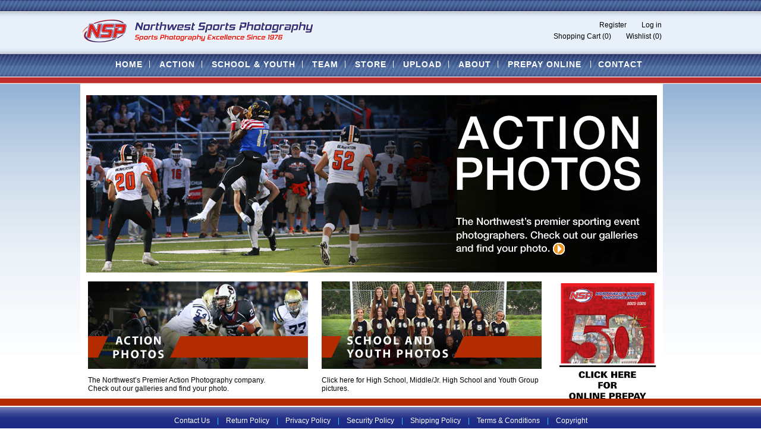

--- FILE ---
content_type: text/html; charset=utf-8
request_url: https://www.4nsp.com/default.aspx
body_size: 4990
content:


<!DOCTYPE html PUBLIC "-//W3C//DTD XHTML 1.0 Transitional//EN" "http://www.w3.org/TR/xhtml1/DTD/xhtml1-transitional.dtd">
<html xmlns="http://www.w3.org/1999/xhtml">
<head id="ctl00_ctl00_Head1"><title>
	Northwest Sports Photography
</title><meta name="description" content="Northwest Sports Photography Online Store" /><meta name="keywords" content="nsp,shop,photography" /><meta name="viewport" content="width=device-width, initial-scale=1.0" />
    <script type="text/javascript" src="/Scripts/jquery-3.6.0.min.js"></script>
    <script type="text/javascript" src="/Scripts/jquery-migrate-3.3.2.min.js"></script>
    <script type="text/javascript" src="/Scripts/jquery.ezpz_tooltip.js"></script>
    <script type="text/javascript" src="/Scripts/jquery.corner.js"></script>
    <script src="/Scripts/jquery-ui.min.js" type="text/javascript"></script>
    <script src="/Scripts/galleria-1.2.4.min.js" type="text/javascript"></script>    
    
    <script type="text/javascript">
        $(document).ready(function () {
            $('img').bind('contextmenu', function (e) {
                e.preventDefault();
                e.stopPropagation();
                copyrightMsg();
                return false;
            });
        });

        function copyrightMsg() {
            var d = new Date();
            var msg = "This information is Copyright of Northwest Sports Photography - " + d.getFullYear();
            alert(msg);
        }
    </script>
<link href="App_Themes/NSP/styles.css" type="text/css" rel="stylesheet" /><link href="App_Themes/NSP/styles-mobile.css" type="text/css" rel="stylesheet" /></head>
<body>
    <form name="aspnetForm" method="post" action="./default.aspx" id="aspnetForm">
<div>
<input type="hidden" name="ctl00_ctl00_sm1_HiddenField" id="ctl00_ctl00_sm1_HiddenField" value="" />
<input type="hidden" name="__EVENTTARGET" id="__EVENTTARGET" value="" />
<input type="hidden" name="__EVENTARGUMENT" id="__EVENTARGUMENT" value="" />
<input type="hidden" name="__VIEWSTATE" id="__VIEWSTATE" value="/[base64]/FxhJo2wigO2pn4j5As7YNMpw=" />
</div>

<script type="text/javascript">
//<![CDATA[
var theForm = document.forms['aspnetForm'];
if (!theForm) {
    theForm = document.aspnetForm;
}
function __doPostBack(eventTarget, eventArgument) {
    if (!theForm.onsubmit || (theForm.onsubmit() != false)) {
        theForm.__EVENTTARGET.value = eventTarget;
        theForm.__EVENTARGUMENT.value = eventArgument;
        theForm.submit();
    }
}
//]]>
</script>


<script src="/WebResource.axd?d=ulVSvC2iSIPSBxTYd5nzysalpeaGYCD4RdizJoTGOMH71SvmDjtb1Yw0u7_SSmKkkc8POfSBq04iNCaP4ySqkw42PcWog123JnRopPpiyII1&amp;t=637103058965614113" type="text/javascript"></script>


<script src="https://www.4nsp.com/Scripts/public.js" type="text/javascript"></script>
<script src="/ScriptResource.axd?d=-j05QKvyjn-iUgPaoLy8fIuz8lKTvgf2C4FOQJDsYNolTh-EBU-rtEeH-Z-WcrIBNb0eywkFLtrdygimidi7mDZPEzyF3393lZj3h6YPODg_J5SyXqPZdbejBFG_MxKV0&amp;t=f2cd5c5" type="text/javascript"></script>
<script src="/ScriptResource.axd?d=zkxVXoSWLlOS75TAAN4SRpk_3fU4e_EbvI9K8OSZDdryfz3gHNFumMewCfHg7jReP5dnhbvUlBElOoZgeelm2507Aoys5J_5mjSE1ohCEI3BN1_CsEmP3_nrxpTT1yY_J3aGr2_X0rNohiOF_DoQVg2&amp;t=f2cd5c5" type="text/javascript"></script>
<div>

	<input type="hidden" name="__VIEWSTATEGENERATOR" id="__VIEWSTATEGENERATOR" value="CA0B0334" />
</div>
    <script type="text/javascript">
//<![CDATA[
Sys.WebForms.PageRequestManager._initialize('ctl00$ctl00$sm1', 'aspnetForm', ['tctl00$ctl00$ctrlHeader$updPnlHeader',''], [], [], 90, 'ctl00$ctl00');
//]]>
</script>

    <div class="master-wrapper-page">
     <div id="ctl00_ctl00_ctrlHeader_updPnlHeader">
	
<div class="header">
    <div class="header-logo">
        <a href="https://www.4nsp.com/" class="logo">&nbsp;</a>
        <a href="https://www.4nsp.com//OnlineStore.aspx" class="logo-mobile">&nbsp;</a>
    </div>
    <div class="header-links-wrapper">
        <div class="header-links">
            <ul>
                
                        <li><a href="/register.aspx" class="ico-register">
                            Register</a>
                        </li>
                        <li><a href="/login.aspx" class="ico-login">
                            Log in</a>
                        </li>
                    
                </ul>
                <ul>
                <li>
                    <a href="https://www.4nsp.com/shoppingcart.aspx" class="ico-cart">Shopping Cart</a>
                    <a href="https://www.4nsp.com/shoppingcart.aspx">(0)</a>
                </li>
                
                <li>
                    <a href="https://www.4nsp.com/wishlist.aspx" class="ico-wishlist">Wishlist</a>
                    <a href="https://www.4nsp.com/wishlist.aspx">(0)</a>
                </li>
                
            </ul>
        </div>
    </div>
    <div class="header-selectors-wrapper">
    </div>
</div>

</div>
        
<div class="headermenu">
   
    <ul class="topmenu">
        <li>
            <a style="padding-left: 5px;" href="/Default.aspx">Home</a>|
        </li>
        <li>
            <a href="/PhotosAction.aspx">Action</a>|
        </li>
        <li>
            <a href="/PhotosSchoolandYouth.aspx">School & Youth</a>|
        </li>
        <li>
            <a href="/PhotosTeam.aspx">Team</a>|
        </li>
        <li>
            <a href="/OnlineStore.aspx">Store</a>|
        </li>
        <li>
            <a href="/EditImage.aspx">Upload</a>|
        </li>
        <li class="mobile-menu">
            <a href="/AboutUs.aspx">About</a>|
        </li>
        <li>
            <a href="/EnvelopePreOrderLogin.aspx?returnurl=%2fEnvelopePreOrdering.aspx&checkoutasguest=true">Prepay Online</a>            
        </li>
        <li class="mobile-menu">
            |<a href="/Contact.aspx">Contact</a>
        </li>
        
        
    </ul>

    
</div>

        <div class="master-wrapper-content">
            <div id="maintMessage">
                Thank you for using Northwest Sports Photography.  
                Please note that our system will be down for maintenance on Friday, August 16th. 
                We thank you for your business.
            </div>
            
    <div class="master-wrapper-center-1">
        <div class="master-wrapper-cph-1">
            
    <!--
<div class="htmlcontent">
    <div class="htmlcontent-title">
        <h2 class="htmlcontent-header">
            Welcome to Northwest Sports Photography</h2>
    </div>
    <div class="clear">
    </div>
    <div class="htmlcontent-body">
        
        <p>Please view our product and photo catalog to see what is available. To begin, select either a product or a photo. A product and photo must be paired togerther before either can be added to the cart. You can also add products and photos to your wishlist and pair them from within your wishlist later.</p>
    </div>
</div>
-->
    <div class="clear">
    </div>
     

    <script type="text/javascript">
        /*
        $(window).load(function () {
            $('#slider').nivoSlider({
                effect: 'boxRainGrow', // Specify sets like: 'fold,fade,sliceDown'
                animSpeed: 800, // Slide transition speed
                pauseTime: 8000, // How long each slide will show
                startSlide: 0, // Set starting Slide (0 index)
                directionNav: false, // Next & Prev navigation
                directionNavHide: false, // Only show on hover
                controlNav: false, // 1,2,3... navigation
                controlNavThumbs: false, // Use thumbnails for Control Nav
                controlNavThumbsFromRel: false, // Use image rel for thumbs
                controlNavThumbsSearch: '.jpg', // Replace this with...
                controlNavThumbsReplace: '_thumb.jpg', // ...this in thumb Image src
                keyboardNav: false, // Use left & right arrows
                pauseOnHover: true, // Stop animation while hovering
                manualAdvance: false, // Force manual transitions
                captionOpacity: 0.8, // Universal caption opacity
            });
        });
        */
        $(window).load(function () {
            Galleria.loadTheme('/scripts/themes/classic/galleria.classic.min.js');

            $("#slider").galleria({
                width: 960,
                height: 298,
                autoplay: 5000,
                carouselSpeed: 500,
                transitionSpeed: 500               
            });
        });

</script>

   <div id="slider" class="hoverimage">
        <div id="slides-container">
            <a href="PhotosAction.aspx"><img src="images/action-banner.png" alt="" /></a>
            <a href="PhotosSchoolAndYouth.aspx"><img src="images/team-banner.png" alt="" /></a>
            <a href="https://www.4nsp.com/OrgLogin.aspx"><img src="images/yearbook-banner.png" alt="" /></a>
            <a href="EditImage.aspx"><img src="images/UploadOwn.png" alt="" /></a>
           
        </div>
    </div>
    
    <div id="homepage_container">
        <div id="homepage_left">
            <table>
                <tr>
                    <td>
                        <a href="PhotosAction.aspx"><img src="images/action-sports.png" class="hoverimage homeimage" /></a>
                        <div style="padding-bottom: 10px;">
                            <p style="max-width:370px;">The Northwest’s Premier Action Photography company.<br />Check out our galleries and find your photo.</p>
                        </div>
                    </td>
                    <td>
                        <a href="PhotosSchoolAndYouth.aspx"><img src="images/team-youth.png" class="hoverimage homeimage" /></a>      
                        <div style="padding-bottom: 10px;">
                            <p style="max-width:370px;">Click here for High School, Middle/Jr. High School and Youth Group pictures.</p>
                        </div>
                    </td>
                </tr>
                <tr>
                    <td>
                         <a href="https://www.4nsp.com/OrgLogin.aspx"><img src="images/yearbook2.png" class="hoverimage homeimage" /></a>
                        <div style="padding-bottom: 10px;">
                            <p style="max-width:370px;">Click here for Yearbook Pictures and Mug Shots.</p>
                        </div>
                    </td>
                    <td>
                         <a href="/book"><img src="images/booking2.png" class="hoverimage homeimage" /></a>
                        <div style="padding-bottom: 10px;">
                            <p style="max-width:370px;">Click here to schedule picture time for school or youth team.</p>
                        </div>
                    </td>
                </tr>
            </table>
            <br />
            <div id="homepage_bottom">
                <h2>
                    <div class="homepage-link">
                        <img src="images/phone-icon.png" />&nbsp;&nbsp;(800) 446-5758 &nbsp;&nbsp;&nbsp;&nbsp;&nbsp;&nbsp;&nbsp;&nbsp;&nbsp;&nbsp;
                    </div>
                    <div class="homepage-link">
                        <a href ='mailto:marketing@4nsp.com'>
                            <img src="images/email-icon.png" />&nbsp;&nbsp;marketing@4nsp.com
                        </a>
                        &nbsp;&nbsp;&nbsp;&nbsp;&nbsp;&nbsp;&nbsp;&nbsp;&nbsp;&nbsp;
                    </div>
                    <div class="homepage-link">
                        <a href="http://www.facebook.com/pages/Northwest-Sports-Photography/189670721051082?ref=4nsp.com" target="_blank">
                            <img src="images/Find-us-on-Facebook.png" width="120" border="0" />
                        </a>
                        &nbsp;&nbsp;&nbsp;&nbsp;&nbsp;&nbsp;&nbsp;&nbsp;&nbsp;&nbsp;
                    </div>
                    <div class="homepage-link">
                        <a href="http://www.twitter.com/4nsp" target="_blank">
                        <img src="images/twitter.jpg" width="45" border="0" /></a>
                    </div>
                </h2>
            </div>            
        </div>    
        
        <div id="homepage_right">
            <div class="homepage-right-link">
                <a href="/EnvelopePreOrderLogin.aspx?returnurl=%2fEnvelopePreOrdering.aspx&checkoutasguest=true">
                    <img src="images/envelope-preorder.jpg" class="hoverimage" width="166" />
                </a>
            </div>
            <div class="homepage-right-link">
                <a href="/Categories.aspx">
                    <img src="images/photo-packages.png" class="hoverimage"/>
                </a>
            </div>
            <div class="homepage-right-link">
                <a href="/EditImage.aspx">
                    <img src="images/upload-sidebar.png" class="hoverimage"/>
                </a>            
            </div>
        </div>
    </div>

     
     

    <div class="clear">
    </div>
   
   <br /><br /><br />

        </div>
    </div>

            </div>
            <div class="clear">
            </div>
        
        
        

<div class="footer">
   <div class="footer-wrapper">
        <a href="../Contact.aspx">Contact Us</a> &nbsp;&nbsp; | &nbsp;&nbsp; <a href="../ReturnPolicy.aspx">Return Policy</a> &nbsp;&nbsp; | &nbsp;&nbsp; 
        <a href="../PrivacyPolicy.aspx">Privacy Policy</a> &nbsp;&nbsp; | &nbsp;&nbsp; <a href="../SecurityPolicy.aspx">Security Policy</a> &nbsp;&nbsp; | &nbsp;&nbsp; 
        <a href="../ShippingPolicy.aspx">Shipping Policy</a> &nbsp;&nbsp; | &nbsp;&nbsp; <a href="../TermsAndConditions.aspx">Terms & Conditions</a> &nbsp;&nbsp; | &nbsp;&nbsp; 
        <a href="../Copyright.aspx">Copyright</a>
    </div>
</div>

    </div>
    </form>
<!-- Google tag (gtag.js) -->
<script async src="https://www.googletagmanager.com/gtag/js?id=G-4HSD8KMRBH"></script>
<script>
  window.dataLayer = window.dataLayer || [];
  function gtag(){dataLayer.push(arguments);}
  gtag("js", new Date());

  gtag("config", "G-4HSD8KMRBH");
</script>
</body>
</html>


--- FILE ---
content_type: text/css
request_url: https://www.4nsp.com/App_Themes/NSP/styles.css
body_size: 23803
content:
.foo{}/****************************************************************************************************/
/* The contents of this file are subject to the nopCommerce Public License Version 1.0 ("License"); you may not use this file except in compliance with the License.
/* You may obtain a copy of the License at  http://www.nopCommerce.com/License.aspx. 
/* 
/* Software distributed under the License is distributed on an "AS IS" basis, WITHOUT WARRANTY OF ANY KIND, either express or implied. 
/* See the License for the specific language governing rights and limitations under the License.
/* 
/* The Original Code is nopCommerce.
/* The Initial Developer of the Original Code is NopSolutions.
/* All Rights Reserved.
/* 
/* Contributor(s): RetroViz Design. 
/****************************************************************************************************/

/*~~~~~~~~~~~~~~~~~~~~~~~~~~~~~~~~~~~~~~~~~~~~~~~~~~~~~~~~~~~~~*

	HTML GENERAL 

~~~~~~~~~~~~~~~~~~~~~~~~~~~~~~~~~~~~~~~~~~~~~~~~~~~~~~~~~~~~~~*/
/* DISABLE LONG PRESS/SAVE ON IMAGES */
img {
	-webkit-touch-callout: none !important; 
 	-webkit-user-select: none !important;
	user-select: none !important; 
}

*:not(input):not(textarea) {
  -webkit-user-select: none !important; /* disable selection/Copy of UIWebView */
  -webkit-touch-callout: none !important; /* disable the IOS popup when long-press on a link */
}  

/*site wide maintenance message*/
#maintMessage {
    /*none, block*/
    display: none;
    color: black;
    font-weight: bold;
    font-size: 16px;
    width: 90%;
    text-align: center;
    padding: 10px;
    margin: 0 auto;
}

/*site wide maintenance message*/
#holidayMessage {
    /*none, block*/
    display: none;
    color: black;
    font-weight: bold;
    font-size: 16px;
    width: 90%;
    text-align: center;
    padding: 10px;
    margin: 0 auto;
    line-height: 25px;
}

/*prepay new year maintenance message*/
.divMaintenance {
    /*none, block*/
    display: none;
}
/*prepay form*/
.divCheckout {
    /*visible, hidden*/
    visibility: visible;
}

body, h1, h2, h3, h4, h5, h6, address, blockquote, dd, dl, hr, form, input
{
    margin: 0;
    padding: 0;
}

body
{
    font-family: arial, verdana, helvetica, sans-serif;
    font-size: 12px;
    text-align: center;
   background:#fff url(images/main_bg.gif) repeat-x left top;
    /*background: #f0f0f0;*/
    color: #33CCFF;
}

a
{
    color: #245C7E;
    text-decoration: none;
}

a:hover
{
	color: #33CCFF;
	text-decoration: none;
}

a img
{
	border: 0;
}

img
{
	border: none;
}

h1, h2, h3, h4, h5, h6
{
    font-family: arial, helvetica, sans-serif;
}

h2, h3
{
    font-size: 16px;
}


/*~~~~~~~~~~~~~~~~~~~~~~~~~~~~~~~~~~~~~~~~~~~~~~~~~~~~~~~~~~~~~*

	MASTER PAGE WRAPPERS

~~~~~~~~~~~~~~~~~~~~~~~~~~~~~~~~~~~~~~~~~~~~~~~~~~~~~~~~~~~~~~*/

.master-wrapper-page
{    
	margin: 10px auto;
    margin-bottom:75px;
	max-width: 1020px;
}

.master-wrapper-content
{
    float: left;
    width: 1020px;
    text-align: left;
    padding: 5px;
      
   /*
    margin: 15px 0 0;
    border: 1px solid #aaa;
    background: #fff;
    -moz-box-shadow: 10px 10px 5px #888;
    -webkit-box-shadow: 10px 10px 5px #888;
    box-shadow: 10px 10px 5px #888;
    -moz-border-radius: 4px;
    border-radius: 4px;
*/
}

/* one column master page */
.master-wrapper-center-1
{
	float: left;
	width: 980px;
	/*background: url(images/bg_maincolumn_1.gif) no-repeat left top #FFF;*/
	display: inline;
	background-color:White;
}

.master-wrapper-cph-1
{
	float: left;
	width: 960px;
	color: #000;
	min-height: 600px;
	padding: 10px 10px 10px 10px;
}


/* two column master page */
.master-wrapper-side-2
{
	float: left;
	width: 180px;
	margin: 1px 0 0 10px;
	font-family: arial, helvetica, sans-serif;
	display: inline;
}

.master-wrapper-center-2
{
	float: left;
	width: 760px;
	margin: 0px 0 0 10px;
	background: #fff;
	display: inline;
}

.master-wrapper-cph-2
{
	float: left;
	width: 740px;
	color: #000;
	min-height: 600px;
	padding: 10px 10px 10px 10px;
}


/* three column master page */
.master-wrapper-leftside-3
{
	float: left;
	width: 180px;
	margin: 0 0 0 10px;
	font-family: arial, helvetica, sans-serif;
	display: inline;
}

.master-wrapper-center-3
{
	float: left;
	width: 560px;
	margin: 0px 0 0 10px;
	background: url(images/bg_maincolumn_3.gif) no-repeat left top #FFF;
	display: inline;
}

.master-wrapper-cph-3
{
	/*float: left;*/
	/*width: 540px;*/
	color: #000;
	min-height: 600px;
	padding: 10px 10px 10px 10px;
}

.master-wrapper-rightside-3
{
	float: right;
	width: 180px;
	margin: 0 10px 0 10px;
	font-family: arial, helvetica, sans-serif;
	display: inline;
}

/*~~~~~~~~~~~~~~~~~~~~~~~~~~~~~~~~~~~~~~~~~~~~~~~~~~~~~~~~~~~~~*

	MASTER HEADER

~~~~~~~~~~~~~~~~~~~~~~~~~~~~~~~~~~~~~~~~~~~~~~~~~~~~~~~~~~~~~~*/

.header
{
	padding: 6px 6px 10px 5px;
	height: 60px;
	padding-top: 20px;
    max-width: 985px;
}

.header .icon
{
	vertical-align: bottom;
}

.header .ico-register
{
	/*background: url('images/ico-register.gif') no-repeat;*/
	padding-left: 20px;
}

.header .ico-login
{
	/*background: url('images/ico-login.gif') no-repeat;*/
	padding-left: 20px;
}

.header .ico-logout
{
	/*background: url('images/ico-logout.gif') no-repeat;*/
	padding-left: 20px;

}

.header .ico-inbox
{
	background: url('images/ico-inbox.gif') no-repeat;
	padding-left: 20px;
}

.header .ico-cart
{
	/*background: url('images/ico-cart.gif') no-repeat;*/
	padding-left: 20px;
}

.header .ico-wishlist
{
	/*background: url('images/ico-wishlist.gif') no-repeat;*/
	padding-left: 20px;
}

.header .ico-admin
{
	/*background: url('images/ico-admin.gif') no-repeat;*/
	padding-left: 20px;
}

.header-logo
{
    margin-top: 2px;
    float: left;
    text-align: left;
    margin-left: 2px;
}

a.logo
{
	background: url('images/nsplogo.png') no-repeat;
	display: block;
	width: 391px;
	height: 40px;
	text-decoration: none;
}

.header-selectors-wrapper
{
	text-align: right;
	float: right;
	width: 500px;
}

.header-currencyselector
{
	float: right;
}

.header-languageselector
{
	float: right;
}

.header-taxDisplayTypeSelector
{
	float: right;
}

.header-links-wrapper
{
	float: right;
	text-align: right;
	/*width: 670px;*/
	color: #000;
	
}

.header-links
{
	
	padding: 5px 5px 0 5px;
	margin-bottom: 5px;
	display: inline-table;
	color: #000;
	
}

.header-links ul
{
	padding: 0;
	margin: 0;
}

.header-links ul li
{
	list-style: none;
	display: inline;
	padding-right: 2px;
}

.header-links a
{
	color: #000;
	text-decoration: none;
}

.header-links a:hover
{
    color: #1F3171;
}

.header-links a.account
{
	color: #000;
	font-weight: bold;
}

.header-links span.impersonate
{
	color:#58DE81;
	font-weight:bold;
}

.header-links span.impersonate .finish-impersonation
{
	color:#E44097;
}

.headermenu
{
    color: #FFFFFF;
    padding: 0 0 9px 0;
    text-align: left;
    height: 100%;
    vertical-align: middle;
    letter-spacing: 1px;
    margin-bottom: 10px;
    width: 1020px;
}

.headermenu ul
{
	padding: 0;
	margin: 0;
}

.headermenu li
{
	list-style: none;
	display: inline;
	white-space: nowrap;
}

.headermenu a
{
	color: #FFF;
	text-decoration: none;
	text-transform: uppercase;
	font-size: 1.2em;
	font-weight: bold;
	vertical-align: middle;
	padding-left: 10px;
}

.headermenu a:hover
{
    color: #ccc;
}

.searchbox
{
	float: left;
	width: 180px;
	display: inline;
	padding-left: 5px;
}

.searchbox ul
{
	margin: 0;
	padding: 0;
}

.searchbox ul li
{
	list-style: none;
	float: left;
}

.headermenu ul.topmenu
{
   width: 1020px;
    
}

.footertext
{
    font-size:13px;
    
    
    
}

.footer
{
	clear: both;
    position:fixed;
    left:0px;
    bottom:0px;
    height:50px;
    width:100%;
    background:#6b96b9;
    background: url('../../images/footer-bg.png') repeat-x;
    margin: 0px auto;
    margin-top: 40px;
    margin-left: auto;
    margin-right: auto;
    text-align: center;
}
/* For IE */
* html #footer{
    position:absolute;
    /*top:expression((0-(footer.offsetHeight)+(document.documentElement.clientHeight ? document.documentElement.clientHeight : document.body.clientHeight)+(ignoreMe = document.documentElement.scrollTop ? document.documentElement.scrollTop : document.body.scrollTop))+'px');*/
}

.footer a
{
	text-decoration: none;
	color: #FFF;
	font-size: x-large;
}

.footer a:hover
{
    font-weight: bold;
    text-decoration: none;
}

.footer h3
{
    font-weight: bold;
    font-size: 1em;
}    

.footer ul
{
    list-style: none;
}

.footer-disclaimer
{
	float: right;
	font-size: 11px;
}

.footer-poweredby
{
	float: left;
	font-size: 11px;
}

.footer-storetheme
{
	float: right;
	font-size: 11px;
}

.footer-wrapper
{
    padding-top: 30px;
    text-align: center;
}

.footer-wrapper h3
{
    font-weight: bold;
    font-size: 1em;
}    

.footer-wrapper ul
{
    list-style: none;
    padding: 0;
}

.footer-wrapper ul li
{
    padding: 0;
    margin: 0;
}

.footer-wrapper a
{
    font-size:12px;
    text-decoration: none;
	color: #FFF;
}

.footer-wrapper a:hover
{
    font-weight: bold;
    text-decoration: none;
}

.footer-wrapper table
{
    text-align: left;
}
/*~~~~~~~~~~~~~~~~~~~~~~~~~~~~~~~~~~~~~~~~~~~~~~~~~~~~~~~~~~~~~*

	MISC. CLASSES

~~~~~~~~~~~~~~~~~~~~~~~~~~~~~~~~~~~~~~~~~~~~~~~~~~~~~~~~~~~~~~*/

.subDiv td
{
    vertical-align:top;    
}

.FormBG
{
	border-top:1px;
	border-bottom:1px;
	border-right:1px;
	border-left:1px;
	background-color:#336699;
	border-style:solid;
	border-color:#000000;	
	color:#ffffff;	
}

.FormBG td
{
    vertical-align:top;
    
}
.page-title 
{
    border-bottom: 1px solid;
    margin: 0 0 10px;
    overflow: hidden;
    width: 100%;
}

.page-title h1, .page-title h2 
{
    padding: 5px 5px 5px 0px;
    font-size: 20px;
    margin: 0;
    font-family: Arial,Helvetica,sans-serif;
    font-weight:normal;
}

td
{
    vertical-align: middle;
}

td.fieldname
{
    font-size: 12px;
}

.table-container
{
}

.table-container .row
{
}

.table-container .row .item-name
{ 
	padding: 3px 10px 0px 0px;
	display: block;
	white-space: nowrap;
	padding-right: 10px;
	vertical-align: middle;
}
.table-container .row .item-value
{ 
	padding: 3px 0px 0px 0px;
	vertical-align: middle;
}

.htmlcontent
{
	padding-bottom:5px;
}

.htmlcontent-title
{
	padding: 0 0 5px 0;
	clear:both;
}

.htmlcontent-header 
{
	font-size: 1.2em;
	font-weight: bold;
}

.htmlcontent-body
{

}

.htmlcontent-body a
{
    text-decoration: underline;
    color: #1D2E6C;
}

.topicpage
{
	margin-bottom: 15px;
	padding-bottom: 5px;
	padding-left: 0;
}

.topicpage-title
{
	border-bottom: 0 none;
}

.topicpage .topicpage-body
{

}

.topicpage .topicpage-body a
{
    text-decoration: underline;
    color: #203374;
}

.user-agreement-page
{
	margin-bottom: 15px;
	padding-bottom: 5px;
	padding-left: 0;
}

.user-agreement-page .page-title
{
}

.user-agreement-page .page-body
{

}

.clear
{
	border: medium none;
	clear: both;
	float: none;
	font-size: 0;
	height: 0;
	line-height: 0;
}

.nobr 
{
    white-space:nowrap !important;
}

.linkButton
{
	color: #3664A5;
	background-color: inherit;
	text-decoration: underline;
	font-weight: bold;
}

a.linkButton:hover
{

}

.dropDownLists
{
	height: 17px;
	font-size: 10px;
	padding-left: 2px;
	font-family: Tahoma;
}

.textBox
{
	margin: 1px;
	border-right: #dfe5e7 1px solid;
	border-top: #a8bac2 1px solid;
	border-left: #a8bac2 1px solid;
	border-bottom: #dfe5e7 1px solid;
	background: url(Images/bgTextBox.gif) white repeat-x left top;
	color: #11354A;
	font-family: verdana;
	font-size: 8pt;
	padding: 1px;
	height: 15px;
}

.message-error
{
	font-family: Verdana, Arial, sans-serif;
	font-size: 10px;
	font-weight: bold;
	color: red;
}

.copyright
{
	float: right;
	padding-right: 10px;
	font-family: Verdana, Arial, Helvetica, sans-serif;
	font-size: 10px;
}
.copyright a
{
	color: #3664A5;
	background-color: inherit;
}

/* sitemap */
.sitemap-page
{
	margin-left: auto;
	margin-right: auto;
	width: 100%;
	margin-bottom: 15px;
}
.sitemap-page .entity
{
	margin: 5px 0px 30px 0px;
}
.sitemap-page .topic-box, .sitemap-page .manufacturer-box, 
.sitemap-page .category-box, .sitemap-page .product-box
{
	text-align: center;
	vertical-align: bottom;
}
.sitemap-page .topic-box .item, .sitemap-page .manufacturer-box .item,
.sitemap-page .category-box .item, .sitemap-page .product-box .item
{
	text-align: left;
	margin: 3px 10px 3px 10px;
	width: 150px;
	border-bottom:1px dotted #ADACAC;
}

checkbox, input, radio, select
{
	font-size: 11px;
	margin-right: 2px !important;
}

/* fix ie button padding bug  - apply to all button classes
input
{
	width: auto;
	overflow: visible;
}*/

textarea
{
	width: 100%;
	font-family: Verdana, Arial, sans-serif;
	font-size: 11px;
}

.textbox
{
}

.searchtext
{
	border: solid 1px #d3d3d3;
	vertical-align: top;
	font-size: 12px;
}

.searchboxtext
{
	background: #e3e3e3;
	width: 110px;
	border: solid 1px #E3E3E3;
	vertical-align: top;
	font-size: 12px;
}

.newsaddcommenttitletext
{
	width: 500px;
	border: solid 1px #E3E3E3;
	vertical-align: top;
	font-size: 12px;
}

.newsaddcommentcommenttext
{
	height: 150px;
	width: 500px;
	border: solid 1px #E3E3E3;
	vertical-align: top;
	font-size: 12px;
}

.blogaddcommentcommenttext
{
	height: 150px;
	width: 500px;
	border: solid 1px #E3E3E3;
	vertical-align: top;
	font-size: 12px;
}

.accountsignaturetext
{
	height: 100px;
	width: 500px;
	border: solid 1px #E3E3E3;
	vertical-align: top;
}

.numerictextboxtext
{
	border: solid 1px #E3E3E3;
	vertical-align: top;
	font-size: 12px;
}

.shoppingcartquantitytext
{
	border: solid 1px #E3E3E3;
	font-size: 12px;
	text-align: right;
}

.wishlistquantitytext
{
	border: solid 1px #E3E3E3;
	/*font-size: 12px;*/
	text-align: right;
}

.forumtopictitletext
{
	width: 500px;
	border: 1px solid #acacac;
	vertical-align: top;
	font-size: 12px;
}

.privatemessagesubjecttext
{
	width: 500px;
	border: 1px solid #acacac;
	vertical-align: top;
	font-size: 12px;
}

.forumsearchtext
{
	width: 500px;
	border: 1px solid #acacac;
	font-size: 14px;
}


.forumsearchboxtext
{
	border: 1px solid #acacac;
	font-size: 12px;
}

.bbeditortext
{
	border: #cec6b5 1px solid;
}

.edittopiclinkbutton
{
	padding-right: 5px;
	padding-left: 18px;
	background: url('images/ico-edit.gif') no-repeat;
}

.deletetopiclinkbutton
{
	padding-right: 5px;
	padding-left: 18px;
	background: url('images/ico-delete.gif') no-repeat;
}

.movetopiclinkbutton
{
	padding-right: 5px;
	padding-left: 18px;
	background: url('images/ico-moveTopic.gif') no-repeat;
}

.replytopiclinkbutton
{
	padding-right: 5px;
	padding-left: 18px;
	padding-bottom: 3px;
	background: url('images/ico-forum-post-add.gif') no-repeat;
}

.watchtopiclinkbutton
{
	padding-left: 18px;
	background: url('images/ico-forum-watch.gif') no-repeat;
}

.editpostlinkbutton
{
	padding-right: 5px;
	padding-left: 18px;
	background: url('images/ico-edit.gif') no-repeat;
}

.deletepostlinkbutton
{
	padding-right: 5px;
	padding-left: 18px;
	background: url('images/ico-delete.gif') no-repeat;
}

.quotepostlinkbutton
{
	color: #555555;
	float: right;
	padding: 1px 3px 1px 3px;
	border: solid 1px #cccccc;
	line-height: 15px;
	font-size: 11px;
}

.searchboxbutton
{
    background: url(images/orange_button_bg.gif) no-repeat 25% 50% #FF8800;
    border: 1px solid #40C0F0;
    color: #FFF;
    height: 18px;
    padding: 0 5px 0 5px;
    width: auto;
    overflow: visible;
}

.productlistproductdetailbutton
{
	background: url(images/orange_button_bg.gif) no-repeat 25% 50% #FF8800;
	border: 1px solid #FF8800;
	margin-bottom: 3px;
	color: #FFF;
	height: 20px;
	padding: 0 5px 0 5px;
	width: auto;
	overflow: visible;
	cursor: pointer;
}

.productgridproductdetailbutton
{
	background: url(images/orange_button_bg.gif) no-repeat 25% 50% #FF8800;
	border: 1px solid #FF8800;
	margin-bottom: 3px;
	color: #FFF;
	height: 20px;
	padding: 0 5px 0 5px;
	width: 75px;
	overflow: visible;
	cursor: pointer;
}

.productlistaddtocartbutton, .productgridaddtocartbutton
{
    background: url(images/grey_button_bg.gif) no-repeat 25% 50% #333;
	border: 1px solid #333;
	margin-bottom: 3px;
	color: #FFF;
	height: 20px;
	padding: 0 5px 0 5px;
	width: auto;
	overflow: visible;
	cursor: pointer;
}

.searchbutton, .contactusbutton, .newsitemaddcommentbutton, .blogpostaddcommentbutton, .productvariantaddtocartbutton, .productwritereviewbutton, .loginbutton, .registerbutton, .checkoutasguestbutton, .savecustomerinfobutton, .addbillingaddressbutton, .addshippingaddressbutton, .changepasswordbutton, .registernextstepbutton, .completeregistrationbutton, .passwordrecoverybutton, .newpasswordbutton, .saveaddressbutton, .sendemailafriendbutton, .checkoutbutton, .selectshippingaddressbutton, .newaddressnextstepbutton, .selectbillingaddressbutton, .sameasshippingaddressbutton, .shippingmethodnextstepbutton, .paymentmethodnextstepbutton, .paymentinfonextstepbutton, .confirmordernextstepbutton, .submitforumtopicbutton, .submitpmbutton, .replypmbutton, .deleteselectedpmbutton, .reorderbutton, .minicartcheckoutbutton, .newsletterbox-subscribebutton, .useragreementbutton, .deleteselectedfsbutton, .submitreturnrequestbutton, .uploadavatarbutton
{
    background: #34C0F0 url(images/orange_button_bg.gif) no-repeat 25% 50%;
    border: 1px solid #009FCB;
    color: #FFF;
    height: 20px;
    padding: 0 5px 0 5px;
    width: auto;
    overflow: visible;
    cursor:pointer;
}

.productemailafriendbutton
{
	background: url(images/grey_button_bg.gif) no-repeat 25% 50% #333;
	border: 1px solid #333;
	color: #FFF;
	padding: 0 5px 0 5px;
	width: 85px;
	overflow: visible;
	cursor:pointer;
}
.productaddtocomparelistbutton, .productvariantaddtowishlistbutton, .editaddressbutton, 
.deleteaddressbutton, .cancelrecurringorderbutton, .orderdetailsbutton, 
.returnitemsbutton, .orderdetailsprintbutton, .estimateshippingbutton, 
.updatewishlistbutton, .applycouponcodebutton, .updatecartbutton, .continueshoppingbutton, 
.orderprocessedcontinuebutton, .submitpollvotebutton, .cancelforumtopicbutton, .forumsearchbutton, 
.forumsearchboxbutton, .cancelpmbutton, .deletepmbutton, .backpmbutton, .removeavatarbutton
{
	background: url(images/grey_button_bg.gif) no-repeat 25% 50% #333;
	border: 1px solid #333;
	color: #FFF;
	height: 20px;
	padding: 0 5px 0 5px;
	width: auto;
	overflow: visible;
	cursor: pointer;
}

.currencylist
{
	background: #e3e3e3;
	border: solid 1px #3a3a3a;
}

select.languagelist
{
	background: #e3e3e3;
	border: solid 1px #3a3a3a;
}

ul.languagelist
{
	display: inline;
	line-height: 25px;
}

ul.languagelist li
{
	list-style: none;
	display: inline;
	padding: 0px 5px 0 5px;	
}

ul.languagelist li .selected
{
	border: solid 1px #cccccc !important;
}

.taxdisplaytypelist
{
	background: #e3e3e3;
	border: solid 1px #3a3a3a;
}

.storethemelist
{
	background: #e3e3e3;
	border: solid 1px #3a3a3a;
}

.forumtopicoptionscheck
{
}

.forumtopicoptionscheck label
{
	color: #555;
	font-size: 0.9em;
	padding-left: 5px;
	vertical-align: top;
}


/*~~~~~~~~~~~~~~~~~~~~~~~~~~~~~~~~~~~~~~~~~~~~~~~~~~~~~~~~~~~~~*

	NAVIGATIONS

~~~~~~~~~~~~~~~~~~~~~~~~~~~~~~~~~~~~~~~~~~~~~~~~~~~~~~~~~~~~~~*/

.block 
{
    margin-bottom: 15px;
	padding-bottom: 5px;
	padding-left: 0;
	color: #FFFFFF;
}

.block .title
{
    font-size: 0.9em;
    font-weight: bold;
    text-transform: uppercase;
    padding: 7px 10px;
    color: #fff;
    background: #1c457b url(images/bg_sidebar_title.gif) no-repeat;
}

.block .listbox
{
    font-size: 11px;
    padding: 5px 10px 10px;
    line-height: 18px;
    background: #296388 url(images/bg_sidebar_block.gif) no-repeat left bottom;
    margin: 0px;

}

.block .listbox ul
{
	margin: 0px 0px 0px 0px;
	padding: 0px 0px 0px 10px;
	color: #3664A5;
	background-color: inherit;
}

.block a
{
	color: #FFF;
	font-weight: bold;
	text-decoration: none;
}

.block li
{
    list-style: none;
}

.block li.separator
{
	height: 1px;
	line-height: 1px;
	background: #33CCFF;
	width: 140px;
	font-size: 1px;
	margin: 5px 0 5px 0;
}



.block-category-navigation, .block-manufacturer-navigation, .block-recently-viewed-products, 
.block-info, .block-shoppingcart, .block-newsletter, .block-livechat, .block-popular-tags,
.block-popular-blogtags, .block-blog-archive, .block-poll, .block-photo-navigation
{
	
}

.block-livechat .listbox
{
	text-align: center;
}

.block-shoppingcart .items
{
    margin-top: 10px;
}

.block-shoppingcart .items ul
{
    color: #FFFFFF;
}

.block-shoppingcart .buttons
{
	text-align: right;
}

.block-category-navigation .active a
{
	color: #33CCFF;
	font-weight: bold;
	text-decoration: none;
}

.block-category-navigation .listbox ul .active
{
	font-weight: bold;
}

.block-category-navigation .listbox ul .inactive
{
}



.block-manufacturer-navigation a.active
{
	color: #33CCFF;
	font-weight: bold;
	text-decoration: none;
}

.block-manufacturer-navigation a.inactive
{
	color: #FFF;
	font-weight: bold;
	text-decoration: none;
}

.block-manufacturer-navigation .listbox .viewall a
{
	color: #33CCFF;
}

.block-newsletter .options
{
    margin-top: 5px;
}

.block-newsletter .buttons
{
    margin-top: 5px;
}

.block-recently-viewed-products a:hover
{
	font-weight: bold;
	text-decoration: none;
	color: #33CCFF;
}

.block-popular-tags li, .block-popular-blogtags li
{
    display:inline !important;
}

.block-blog-archive .year
{
	color: #33CCFF;
	font-weight: bold;
	text-decoration: none;
	font-weight: bold;
}
/*~~~~~~~~~~~~~~~~~~~~~~~~~~~~~~~~~~~~~~~~~~~~~~~~~~~~~~~~~~~~~*

	ORDER SUMMARY, SHOPPING CART, WISHLIST

~~~~~~~~~~~~~~~~~~~~~~~~~~~~~~~~~~~~~~~~~~~~~~~~~~~~~~~~~~~~~~*/

.shoppingcart-page, .wishlist-page
{
	margin-bottom: 15px;
	padding-bottom: 5px;
	padding-left: 0;
}

.shoppingcart-page .page-title, .wishlist-page .page-title
{
	border-bottom: 0 none;
}

.shoppingcart-page .body, .wishlist-page .body
{
	margin: 0px 0 0 0;
	padding: 0px 0 0 0;
	font-size: 11px;
	color: #555;
}


.placeholder product-item, .placeholder photo-item {
    padding: 2px; 
    height: 85px; 
}

.wishlist .shareinfo
{
	background: url('images/cart-footer-bg.gif') repeat-x bottom;
	font-size: 1.2em;
	height: 50px;
	padding: 0 0 5px 5px;
}

.wishlist .shareinfo .sharelabel
{
	font-weight: bold;
}

.wishlist .shareinfo .sharelink
{
	
}

.order-summary-content
{
	margin: 0px;
	padding: 10px 10px 10px 10px;
	font-size: 11px;
	color: #555;
}

.wishlist-content
{
	margin: 0px;
	font-size: 11px;
	color: #555;
	background-color: inherit;
}

.order-summary-content .totals 
{
    float: right;
    padding: 23px 5px 0 5px;
    width: 330px;
}

.order-summary-content .cart-collaterals 
{
    padding: 20px 0 10px;
    width: 550px;
}

.order-summary-content .deals
{
    display: inline;
    float: left;
    margin: 0 20px 0 0;
    width: 250px;
}

.order-summary-content .shipping
{
    display: inline;
    float: left;
    margin: 0;
    width: 280px;
}

.order-summary-content .coupon-box, .order-summary-content .giftcard-box
{
	padding: 10px 10px 10px 10px;
	font-size: 11px;
	color: #555;
	background: #F7F5E8;
	margin: 0 0 10px 0px;
	border: dotted 1px #d3d3d3;
}

.order-summary-content .giftcard-box
{
    z-index:1;
}

.order-summary-content .cart
{
	width: 100%;
	border-collapse: collapse;
	text-align: center;
	vertical-align: middle;
}

.wishlist-content .cart
{
	width: 50%;
	border-collapse: collapse;
	text-align: center;
	vertical-align: middle;
}

.wishlist-content .cart
{
	margin-bottom: 10px;
}

.order-summary-content .cart td, .wishlist-content .cart td
{
	padding: 5px;
}

.order-summary-content .cart, .wishlist-content .cart .cart-header-row
{
	font-weight: bold;
}

.cart-header-row
{
    font-weight: bold;
    text-align:center;    
}

.order-summary-content .cart .cart-header-row th, .wishlist-content .cart .cart-header-row th
{
	background: url('images/cart-header-bg.gif') repeat-x 50%;
	color: #FFF;
	border-right: solid 1px #6a6a6a;
	height: 20px;
	padding: 2px 5px;
	vertical-align: middle;
	white-space: nowrap;
}

.order-summary-content .cart .cart-header-row th.picture, .wishlist-content .cart .cart-header-row th.picture
{
	border: none;
}

.order-summary-content .cart .cart-header-row th.end, .wishlist-content .cart .cart-header-row th.end
{
	text-align: right;
	padding-right: 5px;
}

.order-summary-content .cart .cart-item-row, .wishlist-content .cart .cart-item-row
{
	
}

.order-summary-content .cart .cart-item-row td, .wishlist-content .cart .cart-item-row td
{
	border-bottom: 1px solid #c5c5c5;
	vertical-align: middle;
	/*line-height: 30px;*/
}

.order-summary-content .cart .cart-item-row td.product, .wishlist-content .cart .cart-item-row td.product
{
	text-align: left;
	padding: 5px 2px 0px 10px;
}

.order-summary-content .cart .cart-item-row td.product a, .wishlist-content .cart .cart-item-row td.product a
{
	font-weight: bold;
}

.order-summary-content .cart .cart-item-row td.end, .wishlist-content .cart .cart-item-row td.end
{
	text-align: right;
	font-weight: bold;
	color: Green;
	padding-right: 5px;
}

.order-summary-content .warning-box .warning-text, .wishlist-content .warning-box .warning-text
{
	color: Red;
}

.order-summary-content .cart-footer
{
	width: 100%;
	background: url('images/cart-footer-bg.gif') repeat-x bottom;
}

.order-summary-content .total-info
{
	margin: 0px;
	font-size: 12px;
}

.cart_total_left
{
	width: 100%;
	text-align: right;
	vertical-align: middle;
	height: 21px;
	font-weight: bold;
	color: #353434;
}

.cart_total_left_below
{
	width: 100%;
	text-align: right;
	vertical-align: top;
	height: 30px;
}

.cart_total_right
{
	text-align: right;
	vertical-align: middle;
	padding-left: 5px;
}

.order-summary-content .removegiftcardbutton, .order-summary-content .removediscountbutton 
{
	padding-right: 5px;
	padding-left: 18px;
	background: url('images/ico-delete.gif') no-repeat;
}

.order-summary-content .selected-checkout-attributes
{
    margin: 0px;
	padding: 10px 5px 10px 0px;
	width: 100%;
	text-align: right;
	vertical-align: middle;
	color: #353434;
}

.order-summary-content .checkout-attributes
{
	margin: 10px 0px 10px 0px;
	padding: 10px 20px 10px 20px;
	background:none repeat scroll 0 0 #F7F5E8;
	border:1px dotted #D3D3D3;
}

.order-summary-content .min-amount-warning
{
	margin: 0px;
	padding: 10px 0px 10px 10px;
}

.order-summary-content .terms-of-service
{
	margin: 0px;
	padding: 10px 0px 10px 10px;
}

.order-summary-content .terms-of-service .read
{
	text-decoration: underline;
}

.order-summary-content .terms-of-service .read:hover
{
	cursor: pointer;
}

.order-summary-content .common-buttons
{
	margin: 0px;
	padding: 10px 10px 10px 0px;
	float: left;
}

.order-summary-content .checkout-buttons
{
	float: right;
	margin: 0px;
	padding: 10px 0px 10px 10px;
}

.order-summary-content .addon-buttons
{
    clear: both;
	float: right;
	margin: 0px;
	padding: 10px 0px 10px 10px;
	text-align: right;
}

.order-summary-content .crosssells-title
{
    color:#000000;
    font-family:Arial,Helvetica,sans-serif;
    font-size:15px;
    font-weight:bold;
    padding:5px 5px 5px 0;
    border-bottom:0 none;
    margin:0 0 10px;
    width:100%;
}


.estimate-shipping
{
	margin: 0px;
	padding: 10px 10px 10px 10px;
	font-size: 11px;
	color: #555;
	background: #F7F5E8;
	border: dotted 1px #d3d3d3;
}
.estimate-shipping .shipping-options
{
	text-align: left;
	margin: 10px 10px 10px 10px;
	border: 1px solid #d7d7d7;
	height: auto;
}
.estimate-shipping .shipping-options .shipping-option-item
{
	text-align: left;
	vertical-align: text-top;
	padding: 5px 0 0 5px;
}
.estimate-shipping .shipping-options .shipping-option-item .option-name
{
	font-weight: bold;
}
.estimate-shipping .shipping-options .shipping-option-item .option-description
{
	padding: 5px 0 5px 16px;
}

/*~~~~~~~~~~~~~~~~~~~~~~~~~~~~~~~~~~~~~~~~~~~~~~~~~~~~~~~~~~~~~*

	CHECKOUT, ORDER DETAILS

~~~~~~~~~~~~~~~~~~~~~~~~~~~~~~~~~~~~~~~~~~~~~~~~~~~~~~~~~~~~~~*/

.checkout-page, .checkout-one-page
{
	margin-bottom: 15px;
	padding-bottom: 5px;
	padding-left: 0;
}

.checkout-page .page-title, .checkout-one-page .page-title
{
	border-bottom: 0 none;
}

.checkout-page .checkout-data, .checkout-one-page .checkout-data
{
	margin: 0px 0 0 0;
	padding: 0px 0 0 0;
	font-size: 11px;
	color: #555;
	background-color: inherit;
}

.checkout-one-page .checkout-data .progress
{
    position: absolute;
    top: 100px;
    width: 180px;
    left: 0;
    right: 0;
    margin-left: auto;
    margin-right: auto;
    background: none repeat scroll 0 0 #FFFFFF;
    padding: 5px 10px;
    text-align: center;
    z-index: 2147483647;
}

.checkoutstep
{
}

.checkoutstep .steptitle
{
	border: 1px solid #2F4F4F;
    color: white;
    background-color: #2E4d7B;
	font-family: Arial, Sans-Serif;
	font-size: 12px;
	font-weight: bold;
    padding: 5px 5px 5px 5px;
    margin-top: 5px;
}

.checkoutstep .stepcontent
{
	border: dashed 1px #2F4F4F;
	border-top: none;
	padding: 5px 5px 5px 5px;
}

.order-summary-title
{
	padding: 10px 10px 5px 0px;
	font-size: 11px;
	color: #555;
	font-weight: bold;
	clear: both;
}
.order-summary-body
{
	text-align: center;
	margin: 10px 10px 10px 10px;
	border: 1px solid #d7d7d7;
	height: auto;
}

.checkout-data .select-address-title
{
	padding: 10px 10px 5px 0px;
	font-weight: bold;
	clear: both;
}

.checkout-data .address-grid
{
	margin-bottom: 15px;
	padding: 0px;
}

.checkout-data .address-grid .item-box
{
	padding-bottom: 10px;
	text-align: center;
	vertical-align: text-top;
}

.item-box
{
    vertical-align: bottom;
    padding-bottom: 5px;
}

.checkout-data .address-grid .address-item
{
	text-align: center;
	margin: 10px 10px 10px 10px;
	border: 1px solid #d7d7d7;
	width: 200px;
	height: auto;
}

.checkout-data .address-grid .address-item .select-button
{
	margin-bottom: 5px;
	margin-top: 5px;
	text-align: center;
}

.checkout-data .address-grid .address-item .address-box
{
	text-align: left;
}

.checkout-data .enter-player-title
{
	padding: 10px 10px 5px 0px;
	font-weight: bold;
	clear: both;
	color: #2E4D7B;
}

.checkout-data .enter-address-title
{
	padding: 10px 10px 5px 0px;
	font-weight: bold;
	clear: both;	
}

.checkout-data .enter-address
{
	text-align: center;
	margin: 10px 10px 10px 10px;
	border: 1px solid #d7d7d7;
	height: auto;
}

.checkout-data .enter-address .enter-address-body
{
	text-align: left;
	margin: 10px 10px 10px 10px;
}

.checkout-data .enter-address .button
{
	margin: 10px 10px 10px 10px;
	text-align: left;
}

.checkout-data .enter-address .the-same-address
{
	text-align: left;
	margin: 10px 10px 10px 10px;
}

.checkout-data .shipping-options
{
	text-align: left;
	margin: 10px 10px 10px 10px;
	border: 1px solid #d7d7d7;
	height: auto;
}

.checkout-data .shipping-options .shipping-option-item
{
	text-align: left;
	vertical-align: text-top;
	padding: 5px 0 0 5px;
}

.checkout-data .shipping-options .shipping-option-item .option-name
{
	font-weight: bold;
}

.checkout-data .shipping-options .shipping-option-item .option-description
{
	padding: 5px 0 5px 16px;
}

.checkout-data .shipping-options .select-button
{
	margin: 10px 10px 10px 10px;
	text-align: left;
}

.checkout-data .shipping-options .error-block
{
	margin: 10px 10px 10px 10px;
	text-align: left;
}

.checkout-data .userewardpoints
{
	margin: 0px;
	padding: 10px 10px 10px 10px;
	font-size: 11px;
	color: #555;
	background: #F7F5E8;
	margin-bottom: 10px;
	border: dotted 1px #d3d3d3;
}

.checkout-data .payment-methods
{
	text-align: left;
	margin: 10px 10px 10px 10px;
	border: 1px solid #d7d7d7;
	height: auto;
}

.checkout-data .payment-methods .payment-method-item
{
	padding: 10px;
	text-align: left;
	vertical-align: text-top;
}

.checkout-data .payment-methods .select-button
{
	margin: 10px 10px 10px 10px;
	text-align: left;
}

.checkout-data .payment-methods .error-block
{
	padding: 10px 10px 5px 0px;
	font-weight: bold;
	clear: both;
}


.checkout-data .payment-info
{
	text-align: left;
	margin: 10px 10px 10px 10px;
	border: 1px solid #d7d7d7;
	height: auto;
}

.checkout-data .payment-info .body
{
	padding: 10px;
	text-align: left;
	vertical-align: text-top;
}

.checkout-data .payment-info .select-button
{
	margin: 10px 10px 10px 10px;
	text-align: left;
}

.checkout-data .confirm-order
{
	text-align: left;
	margin: 10px 10px 10px 10px;
	border: 1px solid #d7d7d7;
	height: auto;
}

.checkout-data .confirm-order .select-button
{
	margin: 10px 10px 10px 10px;
	text-align: left;
}

.checkout-data .confirm-order .error-block
{
	margin: 10px 10px 10px 10px;
	text-align: left;
}

.checkout-data .order-completed
{
	text-align: left;
	margin: 10px 10px 10px 10px;
	border: 1px solid #d7d7d7;
	height: auto;
}

.checkout-data .order-completed .body
{
	padding: 10px;
	text-align: left;
	vertical-align: text-top;
}

.checkout-data .order-completed .select-button
{
	margin: 10px 10px 10px 10px;
	text-align: left;
}

.order-details
{
	margin-bottom: 15px;
	padding: 0px;
}
.order-details .page-title
{
	border-bottom: 0 none;
}

.order-details .info
{
	border: 1px solid #d7d7d7;
	padding: 10px;
}
.order-details .section-title
{
	padding: 10px 10px 5px 0px;
	font-weight: bold;
	clear: both;
}
.order-details .order-overview
{
	text-align: left;
	padding-bottom: 10px;
}
.order-details .order-details-box
{
	text-align: left;
	padding: 10px;
	border: 1px solid #d7d7d7;
	height: auto;
}
.order-details .products-box, .order-details .ordernotes-box
{
	text-align: left;
	padding: 10px;
	border: 1px solid #d7d7d7;
	height: auto;
}
.order-details .checkout-attributes
{
	text-align: right;
	vertical-align: middle;
	padding: 10px;
	height: auto;
}

.downloable-products
{
	margin: 0px 0 0 0;
	padding: 5px 5px 5px 5px;
	font-size: 11px;
	color: #555;
	background-color: inherit;
}

.downloable-products .info
{
	padding: 10px;
}

.downloable-products .products-box
{
	text-align: left;
	padding: 10px;
	border: 1px solid #d7d7d7;
	height: auto;
}

.order-progress
{
	height: 40px;
	margin: 0 auto;
	text-align: center;
	border-bottom: solid 2px #f3f3f3;
}

.order-progress ul
{
	padding: 0;
	margin: 0;
}

.order-progress ul li
{
	list-style: none;
	display: inline;
	padding: 5px 20px 0 20px;
}

.order-progress ul li .active-step
{
	color: #6a6a6a;
	background: url('images/progress-step-active.png') no-repeat 50% 50%;
	padding-bottom: 40px;
	padding-right: 1px;
}

.order-progress ul li .inactive-step
{
	color: #d7d7d7;
	background: url('images/progress-step-inactive.png') no-repeat 50% 50%;
	padding-bottom: 40px;
	padding-right: 1px;
}

.return-request
{
	margin-bottom: 15px;
	padding: 0px;
}
.return-request .page-title
{
	border-bottom: 0 none;
}
.return-request .section-addinfo
{
	padding: 10px 10px 5px 0px;
	font-weight: bold;
}
.return-request .products-box
{
	text-align: left;
	padding: 10px;
	border: 1px solid #d7d7d7;
	height: auto;
}
.return-request .why
{
}
.return-request .buttons
{
	
}

.customer-return-request-list
{
	margin: 0px 0 0 0;
	padding: 5px 5px 5px 5px;
	font-size: 11px;
	color: #555;
	background-color: inherit;
}
.customer-return-request-list .section-title
{
	padding: 10px 10px 5px 0px;
	font-weight: bold;
	clear: both;
	font-size: 12px;
}
.customer-return-request-list .request-list
{
}
.customer-return-request-list .request-list .request-item
{
	text-align: left;
	margin-bottom: 10px;
	padding: 10px;
	border: 1px solid #d7d7d7;
	height: auto;
}


/*~~~~~~~~~~~~~~~~~~~~~~~~~~~~~~~~~~~~~~~~~~~~~~~~~~~~~~~~~~~~~*

	HOME PAGE

~~~~~~~~~~~~~~~~~~~~~~~~~~~~~~~~~~~~~~~~~~~~~~~~~~~~~~~~~~~~~~*/

.home-page-product-grid
{
	margin-left: auto;
	margin-right: auto;
	width: 520px;
}

.home-page-product-grid .boxtitle
{
	padding: 10px 10px 10px 0px;
	margin: 0 0 0 10px;
	font-weight: bold;
	text-transform: uppercase;
	font-size: 1.1em;
	color: #3a3a3a;
	text-align: center;
}

.home-page-product-grid .item-box
{
	padding-bottom: 10px;
	text-align: center;
	vertical-align: text-top;
}

.home-page-product-grid .product-item
{
	text-align: center;
	margin: 10px 10px 10px 10px;
	width: 150px;
	height: 150px;
}

.home-page-product-grid .product-item .product-title
{
	margin-bottom: 5px;
	margin-top: 5px;
	text-align: center;
	font-weight: bold;
	font-size:12px;
}

.home-page-product-grid .product-item .picture
{
	text-align: center;
}

.home-page-category-grid
{   
}

.home-page-category-grid a
{
	color: White;
}

.home-page-category-grid .item-box
{
	text-align: center;
	vertical-align: text-top;
}


.home-page-category-grid .category-item
{
	text-align: center;
	padding: 5px;
	width: 225px;
	height: 255px;
	/*background: url('images/home-cat-bg.gif') no-repeat 0 100%;*/	
}


.home-page-category-grid .category-item .title
{
	text-align: center;
	font-weight: bold;
	/*background: url('images/home-cat-title.gif');*/
	background-color: #296388;
	font-size: 0.9em;
	display: block;
	overflow: hidden hidden;
	height: 1.8em;
	padding: 8px 0 5px 0;
}


.home-page-category-grid .category-item .picture
{
	text-align: center;
	padding: 10px 0 10px 0;
}

.home-page-category-grid .category-item .picturehightlight
{
    text-align: center;
	padding: 10px 0 10px 0;
	background-color: #d6e8f6;
	opacity: .6;
	filter: alpha(opacity = 60);
	zoom:1;

}

.photo-category
{
    text-align: center;	
}

.hlActionHover
{
    text-align: center;
    display: none;
}

.photo-category a:hover .hlAction 
{
    text-align: center;
    display: none;    
}

.photo-category a:hover .hlActionHover 
{
    text-align: center;
    display: inline;    
}

.hlSchoolHover
{
    text-align: center;
    display: none;
}

.photo-category a:hover .hlSchool
{
    text-align: center;
    display: none;    
}

.photo-category a:hover .hlSchoolHover 
{
    text-align: center;
    display: inline;    
}

.hlTeamHover
{
    text-align: center;
    display: none;
}

.photo-category a:hover .hlTeam
{
    text-align: center;
    display: none;    
}

.photo-category a:hover .hlTeamHover 
{
    text-align: center;
    display: inline;    
}

.hlUploadHover
{
    text-align: center;
    display: none;
}

.photo-category a:hover .hlUpload
{
    text-align: center;
    display: none;    
}

.photo-category a:hover .hlUploadHover 
{
    text-align: center;
    display: inline;    
}

.bestsellers
{
	margin-left: auto;
	margin-right: auto;
	width: 520px;
}

.bestsellers .boxtitle
{
	padding: 10px 10px 10px 0px;
	margin: 0 0 0 10px;
	font-weight: bold;
	text-transform: uppercase;
	font-size: 1.1em;
	color: #3a3a3a;
	text-align: center;
}

.bestsellers .item-box
{
	padding-bottom: 10px;
	text-align: center;
	vertical-align: text-top;
}

.bestsellers .product-item
{
	text-align: center;
	margin: 10px 10px 10px 10px;
	width: 150px;
	height: 150px;
}

.bestsellers .product-item .product-title
{
	margin-bottom: 5px;
	margin-top: 5px;
	text-align: center;
	font-weight: bold;
	font-size:12px;
}

.bestsellers .product-item .picture
{
	text-align: center;
}

/*~~~~~~~~~~~~~~~~~~~~~~~~~~~~~~~~~~~~~~~~~~~~~~~~~~~~~~~~~~~~~*

	PRODUCTS IN GRID - TEMPLATE

~~~~~~~~~~~~~~~~~~~~~~~~~~~~~~~~~~~~~~~~~~~~~~~~~~~~~~~~~~~~~~*/

.product-grid
{
	margin-bottom: 15px;
	margin-left: auto;
	margin-right: auto;
	text-align: center;
}

.product-grid .item-box
{  
	padding: 5px;
	/*text-align: center;*/
	border: 1px solid black;
}

.product-grid .product-item:hover
{
    background-color: #d6e8f6;
	opacity: .6;
	filter: alpha(opacity = 60);
	zoom:1;
}

.product-grid .product-item
{
	text-align: center;
	margin: 10px 5px 10px 5px;
	zoom:1;
	/*width: 150px;*/
	/*background: url('images/prod_grid_box_bg.gif') no-repeat 0 100%;*/
}

.product-grid .product-item .product-title
{
	font-weight: bold;
	font-size: 12px;
	/*background: url('images/deal_box_hl.gif') no-repeat 0 0;*/
	padding-left: 10px;
}

.product-grid .product-item .product-title a
{
	/*background: url('images/deal_box_hr.gif') no-repeat 100% 0;*/
	display: block;
	height: 2em;
	line-height: 1.3em;
	overflow: hidden hidden;
	padding: 4px 10px 8px 0px;
}

.product-grid .product-item .picture
{
	text-align: center;
	margin-top: 10px;
}

.product-grid .product-item .description
{
	/*margin: 5px 5px 0 5px;
	text-align: center;
	padding: 10px 5px 10px 5px;
	height: 50px;
	border-top: solid 1px #e3e3e3;*/
	color: #555;
}

.product-grid .product-item .add-info
{
	vertical-align: bottom;
	margin-right:auto;
	margin-left:auto;
	width: 200px;
	/*height: 85px;*/
	position: relative;
}

.product-grid .product-item .add-info .prices
{
	text-align: center;
	vertical-align: middle;
	/*position: absolute;*/
	bottom: 15px;
	right: 10px;
}

.product-grid .product-item .add-info .buttons
{
	vertical-align: middle;
	/*position: absolute;*/
	bottom: 15px;
	left: 10px;
	margin-top:10px;
	text-align: center;
}

.product-grid .product-item .add-info .prices .productPrice
{
	color: green;
}

.product-grid .product-item .add-info .prices .oldproductPrice
{
	color: Red;
	text-decoration: line-through;
}

/*~~~~~~~~~~~~~~~~~~~~~~~~~~~~~~~~~~~~~~~~~~~~~~~~~~~~~~~~~~~~~*

	PRODUCTS IN LINES 1 - TEMPLATE

~~~~~~~~~~~~~~~~~~~~~~~~~~~~~~~~~~~~~~~~~~~~~~~~~~~~~~~~~~~~~~*/

.product-list1
{
	width: 520px;
	margin: 0 auto 0 auto;
}

.product-list1 .item-box
{
	text-align: left;
	clear: both;
	position: relative;
	margin-bottom: 10px;
}

.product-list1 .product-item
{
	width: 520px;
	height: 177px;
	background: url('images/pb_s_bg.gif') no-repeat 0 100%;
	margin-top: 10px;
	position: relative;
}

.product-list1 .product-item .product-title
{
	font-weight: bold;
	font-size: 12px;
	background: url('images/deal_box_hl.gif') no-repeat 0 0;
	padding-left: 10px;
}

.product-list1 .product-item .product-title a
{
	background: url('images/deal_box_hr.gif') no-repeat 100% 0;
	display: block;
	height: 2em;
	line-height: 1.3em;
	overflow: hidden hidden;
	padding: 4px 10px 8px 0px;
}

.product-list1 .product-item .picture
{
	float: left;
	margin: 10px 0 10px 10px;
}

.product-list1 .product-item .description
{
	padding: 0px 0 0 10px;
	margin: 10px 150px 0px 140px;
	text-align: left;
	border-left: solid 1px #e3e3e3;
	color: #555;
}

.product-list1 .product-item .prices-wrapper
{
	float: right;
	text-align: right;
	position: absolute;
	bottom: 20px;
	right: 5px;
	
}

.product-list1 .product-item .prices
{

}

.product-list1 .product-item .prices .productPrice
{
	color: green;
}

.product-list1 .product-item .prices .oldproductPrice
{
	color: Red;
	text-decoration: line-through;
}

.product-list1 .product-item .buttons
{
	padding-top: 20px;
}

/*~~~~~~~~~~~~~~~~~~~~~~~~~~~~~~~~~~~~~~~~~~~~~~~~~~~~~~~~~~~~~*

	PRODUCTS IN LINES 2 - TEMPLATE

~~~~~~~~~~~~~~~~~~~~~~~~~~~~~~~~~~~~~~~~~~~~~~~~~~~~~~~~~~~~~~*/

.product-list2
{
	margin-bottom: 15px;
	padding: 0px;
}

/*~~~~~~~~~~~~~~~~~~~~~~~~~~~~~~~~~~~~~~~~~~~~~~~~~~~~~~~~~~~~~*

	FEATURED PRODUCTS

~~~~~~~~~~~~~~~~~~~~~~~~~~~~~~~~~~~~~~~~~~~~~~~~~~~~~~~~~~~~~~*/

.featured-product-grid
{
	margin-bottom: 15px;
	margin-left: auto;
	margin-right: auto;
	width: 520px;
	text-align: center;
}

.featured-product-grid .title
{
	padding: 10px 10px 5px 0px;
	font-weight: bold;
	text-transform: uppercase;
	clear: both;
	margin: 0;
	color: #33CCFF;
}

.featured-product-grid .item-box
{
	padding-bottom: 10px;
	text-align: center;
	vertical-align: text-top;
}

.featured-product-grid .product-item
{
	text-align: center;
	margin: 10px 5px 10px 5px;
	width: 250px;
	background: url('images/prod_grid_box_bg.gif') no-repeat 0 100%;
}

.featured-product-grid .product-item .product-title
{
	font-weight: bold;
	font-size:12px;
	background: url('images/deal_box_hl.gif') no-repeat 0 0;
	padding: 0 0 0 10px;
	text-transform: none;
}

.featured-product-grid .product-item .product-title a
{
	background: url('images/deal_box_hr.gif') no-repeat 100% 0;
	display: block;
	height: 2em;
	line-height: 1.3em;
	overflow: hidden hidden;
	padding: 4px 10px 8px 0px;
}

.featured-product-grid .product-item .picture
{
	text-align: center;
	margin-top: 10px;
}

.featured-product-grid .product-item .description
{
	margin: 5px 5px 0 5px;
	text-align: center;
	padding: 10px 5px 10px 5px;
	border-top: solid 1px #e3e3e3;
	color: #555;
	height: 50px;
}

.featured-product-grid .product-item .add-info
{
	vertical-align: bottom;
	text-align: right;
	width: 250px;
	height: 85px;
	position: relative;
}

.featured-product-grid .product-item .add-info .prices
{
	text-align: right;
	vertical-align: middle;
	position: absolute;
	bottom: 15px;
	right: 10px;
}

.featured-product-grid .product-item .add-info .buttons
{
	vertical-align: middle;
	position: absolute;
	bottom: 15px;
	left: 10px;
	text-align: left;
}

.featured-product-grid .product-item .add-info .prices .productPrice
{
	color: green;
}

.featured-product-grid .product-item .add-info .prices .oldproductPrice
{
	color: Red;
	text-decoration: line-through;
}

/*~~~~~~~~~~~~~~~~~~~~~~~~~~~~~~~~~~~~~~~~~~~~~~~~~~~~~~~~~~~~~*

	PAGES

~~~~~~~~~~~~~~~~~~~~~~~~~~~~~~~~~~~~~~~~~~~~~~~~~~~~~~~~~~~~~~*/

.category-page .product-pager, .manufacturer-page .product-pager, .producttag-page .product-pager
{
	text-align: center;
}

.category-page .product-pager a, .manufacturer-page .product-pager a, .producttag-page .product-pager a
{
	font-size: 1em;
}

.category-page .product-pager a:link, .manufacturer-page .product-pager a:link, .producttag-page .product-pager a:link
{
	text-align: center;
	color: #555;
}

.category-page .product-pager span, .manufacturer-page .product-pager span, .producttag-page .product-pager span
{
	color: #33CCFF;
	font-size: 1.3em;
	font-weight: bold;
}

.category-page, .manufacturer-page, .manufacturerlist-page, .producttag-page
{
	margin-bottom: 15px;
	padding: 0px;
}

.category-page .page-title, .manufacturerlist-page .page-title, .manufacturer-page .page-title, .producttag-page .page-title
{
	border-bottom: 0 none;
}

.category-page .category-description, .manufacturer-page .manufacturer-description
{
	color: #555;
	font-size: 1.1em;
}

.sub-category-grid, .manufacturer-grid
{
	margin-left: auto;
	margin-right: auto;
	width: 520px;
	margin-bottom: 15px;
}

.sub-category-grid a, .manufacturer-grid a
{
	color: White;
}

.sub-category-grid .item-box, .manufacturer-grid .item-box
{
	text-align: center;
	vertical-align: text-top;
}

.sub-category-grid .sub-category-item, .manufacturer-grid .manufacturer-item
{
	text-align: center;
	margin: 10px 10px 10px 10px;
	width: 150px;
	height: auto;
	background: url('images/home-cat-bg.gif') no-repeat 0 100%;
}

.sub-category-grid .sub-category-item .category-title, .manufacturer-grid .manufacturer-item .man-title
{
	text-align: center;
	font-weight: bold;
	background: url('images/home-cat-title.gif');
	font-size: 0.9em;
	display: block;
	overflow: hidden hidden;
	height: 1.8em;
	padding: 8px 0 5px 0;
}

.sub-category-grid .sub-category-item .picture, .manufacturer-grid .manufacturer-item .picture
{
	text-align: center;
	padding: 10px 0 10px 0;
}

.sub-category-grid .sub-category-item .picture:hover
{   
	background-color: #d6e8f6;
	opacity: .6;
	filter: alpha(opacity = 60);
	zoom:1;
}

.sub-category-list
{
	margin-bottom: 15px;
	padding: 0px;
}

.product-sorting
{
	margin: 0px auto 10px auto;
}

.product-filters
{
	width: 520px;
	background: url('images/fb_s_bg.gif') no-repeat 0 100%;
	margin: 0 auto 0 auto;
}

.product-filters .filter-title
{
	font-weight: bold;
	background: url('images/deal_box_hl.gif') no-repeat 0 0;
	padding-left: 10px;	
	color: #555;
}

.product-filters .filter-title span
{
	background: url('images/deal_box_hr.gif') no-repeat 100% 0;
	display: block;
	height: 2em;
	line-height: 1.3em;
	overflow: hidden hidden;
	padding: 4px 10px 8px 0px;
}

.product-filters .filter-item
{
	padding: 5px 10px 5px 10px;
}

.price-range-filter
{
}

.price-range-filter .title
{
	color: #555;
	font-weight: bold;
	background: url('images/ico-arrow-r.gif') no-repeat;
	padding: 1px 0px 5px 20px;
}

.price-range-filter ul
{
	margin: 0;
	padding-left: 20px;
}

.price-range-filter li
{
	list-style: none;
	padding-bottom: 2px;
}

.price-range-filter .selected-price-range
{
	padding-left: 20px;
}

.price-range-filter .remove-price-range-filter
{
	font-weight: bold;
}

.product-spec-filter
{
}

.product-spec-filter .title
{
	color: #555;
	font-weight: bold;
	background: url('images/ico-arrow-r.gif') no-repeat;
	padding: 1px 0px 5px 20px;
}

.product-spec-filter table.filter {width: 100%;}
.product-spec-filter table.filter tr.group {font-weight: bold;}
.product-spec-filter table.filter tr.item td {padding: 2px 2px 2px 16px;}
.product-spec-filter table.filter tr.filtereditem {}

.product-spec-filter .remove-filter
{
    padding-top: 5px;
	padding-left: 20px;
}

.product-spec-filter .remove-product-spec-filter
{
	font-weight: bold;
}

.compare-products
{
	margin-bottom: 15px;
	padding-bottom: 5px;
	padding-left: 0;
}

.compare-products .page-title
{
	border-bottom: 0 none;
}

.compare-products .body
{
	margin: 0px 0 0 0;
	padding: 0px 0 0 0;
	font-size: 11px;
	color: #555;
	background-color: inherit;
}

.compare-products-table
{
}

.compare-products-table .remove-button
{
    margin: 0px 0px 5px 0px;
	margin-right: 5px;
	margin-top: 5px;
}

.compare-products-table tr.product-name
{
	background-color: #CCCCCC;
	font-weight: bold;
}

.compare-products-table td
{
	border-width: 1px;
	border-color: #BFBFBF;
	border-style: solid;
	padding: 3px;
}

.login-page
{
	margin-bottom: 15px;
	padding-bottom: 5px;
	padding-left: 0;
}

.login-page .page-title
{
	border-bottom: 0 none;
}

.login-page .wrapper
{
	width: 720px;
	margin-top: 10px;
	padding-left: 5px;
	font-size: 11px;
	color: #555;
}

.login-page .wrapper .new-wrapper
{
	float: left;
	width: 50%;
}

.login-page .wrapper .new-wrapper .register-title
{
	text-align: center;
	margin: 0px 10px 0px 10px;
	font-weight: bold;
}

.login-page .wrapper .new-wrapper .register-block
{
	text-align: center;
	margin: 10px 10px 10px 10px;
	padding: 15px 5px 5px 5px;
	border: solid 1px #d3d3d3;
	min-height: 240px;
	vertical-align: top;
}

.login-page .wrapper .new-wrapper .checkout-as-guest-or-register-block
{
	text-align: left;
	margin: 10px 10px 10px 10px;
	padding: 15px 5px 5px 5px;
	border: solid 1px #d3d3d3;
	height: 240px;
	vertical-align: top;
}

.login-page .wrapper .returning-wrapper
{
	float: right;
	width: 50%;
}

.login-page .wrapper .returning-wrapper .login-title
{
	text-align: center;
	margin: 0px 10px 0px 10px;
	font-weight: bold;
}

.captcha-enabled
{
	height: 310px !important;
}

.login-page .wrapper .returning-wrapper .login-block
{
	text-align: left;
	margin: 10px 10px 10px 10px;
	padding: 15px 5px 5px 5px;
	border: solid 1px #d3d3d3;
	min-height: 240px;
}

.login-table-container
{
	vertical-align: middle;
}

.login-table-container .row
{
}

.login-table-container .row .item-name
{
	padding: 10px 10px 10px 0px;
	display: block;
	white-space: nowrap;
	padding-right: 10px;
	vertical-align: middle;
	font-weight: bold;
}

.login-table-container .row .item-value
{
	padding: 10px 0px 10px 0px;
	vertical-align: middle;
}

.login-page .forgot-password
{
	font-weight: bold;
}

.login-page .buttons
{
	float: right;
	margin-bottom: 5px;
	margin-top: 5px;
	text-align: center;
	clear: both;
}

.registration-page
{
	margin-bottom: 15px;
	padding-bottom: 5px;
	padding-left: 0;
}

.registration-page .page-title
{
	border-bottom: 0 none;
}

.registration-page .body
{
	margin: 0px 0 0 0;
	padding: 0px 0 0 0;
	font-size: 11px;
	color: #555;
	background-color: inherit;
}

.registration-page .section-title
{
	padding: 10px 10px 5px 0px;
	font-weight: bold;
	clear: both;
	font-size: 12px;
}

.registration-page .section-body
{
	text-align: left;
	padding: 10px;
	border: 1px solid #d7d7d7;
	height: auto;
}

.registration-page .button
{
	float: right;
	margin-bottom: 5px;
	margin-top: 5px;
	text-align: center;
	clear: both;
}

.password-recovery-page, newsletter-page
{
	margin-bottom: 15px;
	padding-bottom: 5px;
	padding-left: 0;
}

.password-recovery-page .page-title, newsletter-page .page-title
{
	border-bottom: 0 none;
}

.password-recovery-page .body, newsletter-page .body
{
	margin: 0px 0 0 0;
	padding: 0px 0 0 0;
	font-size: 11px;
	color: #555;
	background-color: inherit;
}

.customer-avatar
{
	padding: 10px;	
}

.customer-avatar .button
{
    margin: 5px 0;
}

.account-activation-page
{
	margin-bottom: 15px;
	padding-bottom: 5px;
	padding-left: 0;
}

.account-activation-page .page-title
{
	border-bottom: 0 none;
}

.account-activation-page .body
{
	margin: 0px 0 0 0;
	padding: 0px 0 0 0;
	font-size: 11px;
	color: #555;
	background-color: inherit;
}

.address-edit-page
{
	margin-bottom: 15px;
	padding-bottom: 5px;
	padding-left: 0;
}

.address-edit-page .page-title
{
	border-bottom: 0 none;
}

.address-edit-page .body
{
	margin: 0px 0 0 0;
	padding: 0px 0 0 0;
	font-size: 11px;
	color: #555;
	background-color: inherit;
}

.search-panel
{
	margin-bottom: 15px;
	padding: 0px;
}

.search-panel .page-title
{
	border-bottom: 0 none;
}

.search-panel .search-input
{
	border: 1px solid #d7d7d7;
	padding: 10px;
}

.search-panel .search-results
{
	padding-top: 10px;
}

.search-panel .search-results .result
{
	font-weight: bold;
	color: #555;
}

.search-panel table.basic-search, .search-panel table.adv-search
{
	border: collapse;
	color: #333;
	margin: 0px;
	width: 100%;
	vertical-align: middle;
	text-align: left;
}

.search-panel table.adv-search
{
    border-top: solid #D3D3D3 1px;
    margin-top:10px;
}

.search-panel table.basic-search td.title, .search-panel table.adv-search td.title
{
	padding: 4px 4px 4px 4px;
	text-align: left;
	vertical-align: middle;
	width: 130px;
}

.search-panel table.basic-search td.data, .search-panel table.adv-search td.data
{
	padding: 4px 4px 4px 4px;
	text-align: left;
	vertical-align: middle;
	white-space: nowrap;
}

.contact-form
{
}

.contact-form .button
{
	text-align: right;
}


.contact-form .send-email
{
}

.breadcrumb
{
	float: left;
	padding: 0px;
	margin: 10px 0px 0px 0px;
	font-weight: bold;
	text-transform: uppercase;
	font-size: 1.1em;
	margin-bottom: 10px;
}

.breadcrumb a
{
	text-decoration: none;
	color: #3a3a3a;
}

.breadcrumb a:hover
{
	text-decoration: none;
	color: #33CCFF;
}

.newslist
{
	margin-bottom: 15px;
	padding-bottom: 5px;
	padding-left: 0;
}

.newslist .title
{
	padding: 10px 0px 1px 0px;
	margin: 0 5px 10px 5px;
	font-weight: bold;
	text-transform: uppercase;
	clear: both;
	font-size: 1.1em;
	color: #3a3a3a;
	border-bottom: solid 1px #999;
}

.newslist .newsitems
{
	margin: 0px 5px 0 5px;
	padding: 0px 0 0 0;
}

.newslist .newsitems .item
{
	border-bottom: dashed 1px #9a9a9a;
	margin-bottom: 10px;
	padding-bottom: 10px;
}

.newslist .newsitems .newsdate
{
	color: #9a9a9a;
	font-style: italic;
}

.newslist .newsitems a.newstitle
{
	color: #444;
	text-decoration: none;
	font-size: 1.2em;
}

.newslist .newsitems a.newstitle:hover
{
	text-decoration: underline;
}

.newslist .newsitems .newsdetails
{
	margin-top: 10px;
	margin-bottom: 10px;
}

.newslist .newsitems .readmore
{
	font-weight: bold;
	text-decoration: none;
	color: #33CCFF;	
	background-color: inherit;
}

.newsitem
{
	margin-bottom: 15px;
	padding-bottom: 5px;
	padding-left: 0;
}

.newsitem .page-title
{
	border-bottom: 0 none;
}

.newsitem .newsdate
{
	color: #9a9a9a;
	font-style: italic;
}

.newsitem .newsbody
{
	margin: 0px 0 0 0;
	padding: 0px 0 0 0;
}

.newsitem .newsbody a
{
    color: #33CCFF;
	text-decoration: underline;
}

.newscomments
{
	margin-bottom: 15px;
	padding-bottom: 5px;
	padding-left: 0;
}

.newscomments .title
{
	padding: 10px 10px 10px 0px;
	font-weight: bold;
	text-transform: uppercase;
	font-size: 1.1em;
	color: #3a3a3a;
}

.newscomments .newcomment
{
	margin: 0px 0 0 0;
	padding: 0px 0 0 0;
}

.newscomments .newcomment td.leavetitle
{
	padding: 0px 10px 10px 0px;
	font-weight: bold;
	font-size: 1.1em;
	color: #3a3a3a;
}

.newscomments .newcomment td.button
{
	text-align: right;
}

.newscomments .commentlist
{
	border-top: solid 1px #6a6a6a;
	margin-top: 10px;
	background: url('images/cart-footer-bg.gif') repeat-x bottom;
}

.newscomment
{
	border-bottom: solid 1px #E3E3E3;
}

.newscomment .commentinfo
{
	width: 170px;
	float: left;
	padding: 5px;
	height: 100%;
	border-right: solid 1px #F3F3F3;
}

.newscomment .commentinfo .userinfo
{
	padding-top: 5px;
}

.newscomment .commentinfo .userinfo a.username
{
	font-weight: bold;
	margin-bottom: 5px;
}

.newscomment .commentinfo .userinfo span.username
{
	font-weight: bold;
	margin-bottom: 5px;
}

.newscomment .commentinfo .userinfo .avatar
{
	margin: 5px 0 5px 0;
}

.newscomment .commentinfo .userinfo .avatar .avatar-img
{
	border: solid 2px #CEDBE1 !important;
}

.newscomment .commentinfo .userinfo .userstats
{
	font-size: 0.9em;
	text-align: left;
	font-weight: bold;
	color: #555;
}

.newscomment .commentinfo .userinfo  .userstats .statvalue
{
	font-weight: normal;
}

.newscomment .commentcontent
{
	margin-left: 180px;
	border-left: solid 1px #F3F3F3;
}

.newscomment .commentcontent .commenttime
{
	font-weight: bold;
	line-height: 20px;
	padding: 3px;
	background: #e3f3f3;
}

.newscomment .commentcontent .commenttime .statvalue
{
	font-weight: normal;
}

.newscomment .commentcontent .commenttitle
{
	padding: 3px;
	font-weight: bold;
}

.newscomment .commentcontent .commentbody
{
	padding: 3px;
}

.blog
{
	margin-bottom: 15px;
	padding-bottom: 5px;
	padding-left: 0;
}

.blog .page-title
{
}

.blog .blogposts .post .blogdate
{
	color: #9a9a9a;
	font-style: italic;
}

.blog .blogposts .post a.blogtitle
{
	color: #444;
	text-decoration: none;
	font-size: 1.2em;
}

.blog .blogposts .post a.blogtitle:Hover
{
	text-decoration: underline;
}

.blog .blogposts
{
	margin: 0px 5px 0 5px;
	padding: 0px 0 0 0;
}

.blog .blogposts .post
{
	border-bottom: dashed 1px #9a9a9a;
	margin-bottom: 10px;
	padding-bottom: 10px;
}

.blog .blogposts .blogbody, .blog .blogposts .tags
{
	margin-top: 10px;
	margin-bottom: 10px;
}

.blog .blogposts .blogbody a, .blog .blogposts .tags a
{
    color: #33CCFF;
	text-decoration: underline;
}

.blog .blogposts .blogdetails
{
	font-weight: bold;
	text-decoration: none;
	color: #33CCFF;
	background-color: inherit;
}

.blogpost
{
	margin-bottom: 15px;
	padding-bottom: 5px;
	padding-left: 0;
}

.blogpost .page-title
{
	border-bottom: 0 none;
}

.blogpost .postdate
{
	color: #9a9a9a;
	font-style: italic;
}

.blogpost .postbody, .blogpost .tags
{
	margin: 0px 0 0 0;
	padding: 0px 0 0 0;
}

.blogpost .postbody a, .blogpost .tags a
{
    color: #33CCFF;
	text-decoration: underline;
}

.blogcomments
{
	margin-bottom: 15px;
	padding-bottom: 5px;
	padding-left: 0;
}

.blogcomments .title
{
	padding: 10px 10px 10px 0px;
	font-weight: bold;
	text-transform: uppercase;
	font-size: 1.1em;
	color: #3a3a3a;
}

.blogcomments .newcomment
{
	margin: 0px 0 0 0;
	padding: 0px 0 0 0;
}


.blogcomments .newcomment td.leavetitle
{
	padding: 0px 10px 10px 0px;
	font-weight: bold;
	font-size: 1.1em;
	color: #3a3a3a;
}

.blogcomments .newcomment td.button
{
	text-align: right;
}

.blogcomments .commentlist
{
	border-top: solid 1px #6a6a6a;
	margin-top: 10px;
	background: url('images/cart-footer-bg.gif') repeat-x bottom;
}

.blogcomment
{
	border-bottom: solid 1px #E3E3E3;
}

.blogcomment .commentinfo
{
	width: 170px;
	float: left;
	padding: 5px;
	height: 100%;
	border-right: solid 1px #F3F3F3;
}

.blogcomment .commentinfo .userinfo
{
	padding-top: 5px;
}

.blogcomment .commentinfo .userinfo a.username
{
	font-weight: bold;
	margin-bottom: 5px;
}

.blogcomment .commentinfo .userinfo span.username
{
	font-weight: bold;
	margin-bottom: 5px;
}

.blogcomment .commentinfo .userinfo .avatar
{
	margin: 5px 0 5px 0;
}

.blogcomment .commentinfo .userinfo .avatar .avatar-img
{
	border: solid 2px #CEDBE1 !important;
}

.blogcomment .commentinfo .userinfo .userstats
{
	font-size: 0.9em;
	text-align: left;
	font-weight: bold;
	color: #555;
}

.blogcomment .commentinfo .userinfo  .userstats .statvalue
{
	font-weight: normal;
}

.blogcomment .commentcontent
{
	margin-left: 180px;
	border-left: solid 1px #F3F3F3;
}

.blogcomment .commentcontent .commenttime
{
	font-weight: bold;
	line-height: 20px;
	padding: 3px;
	background: #e3f3f3;
}

.blogcomment .commentcontent .commenttime .statvalue
{
	font-weight: normal;
}

.blogcomment .commentcontent .commentbody
{
	padding: 3px;
}

.todays-poll-box
{
	margin-bottom: 15px;
	padding-bottom: 5px;
	padding-left: 0;
}

.todays-poll-box .title
{
	padding: 10px 10px 5px 0px;
	font-weight: bold;
	text-transform: uppercase;
	clear: both;
}

.todays-poll-box .todays-poll-box-block
{
	margin: 0px 0 0 0;
	padding: 0px 0 0 0;
	font-size: 11px;
	color: #555;
	background-color: inherit;
}

.todays-poll-box .poll-item
{
	float: left;
	text-align: left;
	vertical-align: top;
	padding: 10px;
}

.block-poll .poll-item
{
	margin: 0px 0 0 0;
	padding: 0px 0 0 0;
	font-size: 11px;
	background-color: inherit;
	text-align: left;
	vertical-align: top;
}

.poll-item label
{
    margin: 0px 0px 0px 5px;
}

.poll-take-poll, .poll-results
{
	border: dashed 1px #666;
	padding: 5px;
	margin-top: 10px;
}

.poll-display-text
{
	font-weight: bold;
}

.poll-total-votes
{
	font-style: italic;
}

.emailafriend-box
{
	margin-bottom: 15px;
	padding: 0px;
}

.emailafriend-box .page-title
{
	border-bottom: 0 none;
}

.emailafriend-box .send-email
{
	border: 1px solid #d7d7d7;
	margin-top: 10px;
	padding: 0 0 10px 10px;
}

.emailafriend-box .send-email .product
{
	font-weight: bold;
}

.emailafriend-box .send-email .description
{
	font-style: italic;
}

.emailafriend-box .send-email .confirm
{
	font-weight: bold;
}

.rating-star
{
	font-size: 0pt;
	width: 13px;
	height: 12px;
	margin: 0px;
	padding: 0px;
	cursor: pointer;
	display: block;
	background-repeat: no-repeat;
}
.filled-rating-star
{
	background-image: url(Images/FilledStar.png);
}
.empty-rating-star
{
	background-image: url(Images/EmptyStar.png);
}
.saved-rating-star
{
	background-image: url(Images/SavedStar.png);
}

.recently-added-products
{
	margin-bottom: 15px;
	padding: 0px;
}

.recently-added-products .page-title
{
}

.recently-viewed-products
{
	margin-bottom: 15px;
	padding: 0px;
}

.recently-viewed-products .page-title
{
}

/*~~~~~~~~~~~~~~~~~~~~~~~~~~~~~~~~~~~~~~~~~~~~~~~~~~~~~~~~~~~~~*

	CUSTOMER ACCOUNT

~~~~~~~~~~~~~~~~~~~~~~~~~~~~~~~~~~~~~~~~~~~~~~~~~~~~~~~~~~~~~~*/


.account-page
{
	margin-bottom: 15px;
	padding-bottom: 5px;
	padding-left: 0;
}

.account-page .page-title
{
    border-bottom: 0 none;
}

.account-page .body
{
	margin: 0px 0 0 0;
	padding: 0px 0 0 0;
	font-size: 11px;
	color: #555;
}

.customer-info-box
{
	margin: 0px 0 0 0;
	padding: 5px 5px 5px 5px;
	font-size: 11px;
	color: #555;
}

.customer-info-box .section-title
{
	padding: 10px 10px 5px 0px;
	font-weight: bold;
	clear: both;
	font-size: 12px;
}

.customer-info-box .section-body
{
	text-align: left;
	padding: 10px;
	border: 1px solid #d7d7d7;
	height: auto;
}

.customer-info-box .button
{
	margin-bottom: 5px;
	margin-top: 5px;
	text-align: center;
}

.customer-addresses
{
	margin: 0px 0 0 0;
	padding: 5px 5px 5px 5px;
	font-size: 11px;
	color: #555;
	background-color: inherit;
}

.customer-addresses .section-title
{
	padding: 10px 10px 5px 0px;
	font-weight: bold;
	clear: both;
	font-size: 12px;
}

.customer-addresses .address-list
{
}

.customer-addresses .address-list .address-item
{
	text-align: left;
	margin-bottom: 10px;
	padding: 10px;
	border: 1px solid #d7d7d7;
	height: auto;
}

.customer-addresses .add-button
{
	margin-bottom: 5px;
	margin-top: 5px;
	float: right;
	text-align: right;
}

.customer-orders
{
	margin: 0px 0 0 0;
	padding: 5px 5px 5px 5px;
	font-size: 11px;
	color: #555;
	background-color: inherit;
}

.customer-orders .recurring-payments
{
	padding: 10px 10px 5px 0px;
	width: 100%;
	clear: both;
}

.customer-orders .recurring-payments .section-title
{
	padding: 10px 10px 5px 0px;
	font-weight: bold;
	clear: both;
	font-size: 12px;
}

.customer-orders .recurring-payments .recurring-payments-box
{
	text-align: left;
	padding: 10px;
	border: 1px solid #d7d7d7;
	height: auto;
}

.customer-orders .order-list
{
}

.customer-orders .order-list .order-item
{
	text-align: left;
	margin-bottom: 10px;
	padding: 10px;
	border: 1px solid #d7d7d7;
	height: auto;
}

.customer-pass-recovery
{
	padding: 5px 5px 5px 5px;
	font-size: 11px;
	color: #555;
	background-color: inherit;
}

.customer-rewardpoints
{
	margin: 0px 0 0 0;
	padding: 5px 5px 5px 5px;
	font-size: 11px;
	color: #555;
	background-color: inherit;
}

.customer-rewardpoints .section-title
{
	padding: 10px 10px 5px 0px;
	font-weight: bold;
	clear: both;
	font-size: 12px;
}

.customer-rewardpoints .reward-points-overview
{
	padding: 10px 10px 5px 0px;
	width: 100%;
}

.customer-rewardpoints .reward-points-history
{
	padding: 10px 10px 5px 0px;
	text-align: left;
	padding: 10px;
	border: 1px solid #d7d7d7;
	height: auto;
}

/*~~~~~~~~~~~~~~~~~~~~~~~~~~~~~~~~~~~~~~~~~~~~~~~~~~~~~~~~~~~~~*

	PRODUCT DETAILS

~~~~~~~~~~~~~~~~~~~~~~~~~~~~~~~~~~~~~~~~~~~~~~~~~~~~~~~~~~~~~~*/

.ProductPhoto-container
{
    border: 1px solid #D3D3D3;
    float:left;
    margin-left:20px;
    margin-top:10px;
}

.ProductPhoto-container1
{
    border: 1px solid #D3D3D3;
    float:left;
    margin-left:10px;
    margin-top:10px;
}

.prod-fulldescription
{
	border-top: solid 1px #d3d3d3;
	clear: both;
	color: #555;
	margin-bottom: 0.3em;
	text-align:left;
}

.prod-shortdescription
{
	color: #555;
	margin-bottom: 0.3em;
	font-size: 1.1em;
}

.product-add-info
{
    margin-left:5px;
    margin-bottom:5px;
}
.product-vlist-thumbs
{
    padding:0;
    margin:0;
    margin-left:10px;    
}


.product-vlist-line
{	
	border-bottom: solid 1px #d3d3d3;
}

.vlist-overview
{
    text-align:center;
	width: 90px;
}

.vlist-productname
{
	color: #33CCFF;
	font-size: 1.3em;
	margin-bottom: 0.3em;
}

.vlist-picture
{
    width:90px;   
    padding:5px; 
}

.prod-details-box
{
    border-bottom: solid 1px #d3d3d3;
    width:720px;
    margin-bottom: 10px;
    float:left;
}

.prod-details-boxone
{
    border-bottom: solid 1px #d3d3d3;
    width:720px;
    margin-bottom: 10px;
    float:left;
}

.ProductPhoto
{   
    padding:10px;
}

.product-details-page
{
	border: 1px solid #d3d3d3;
	margin-top: 10px;
	padding: 0 10px 10px 10px;
	width:720px;
}

.product-collateral
{
	margin-top: 10px;
	margin-bottom: 10px;
	clear: both;
}

.product-essential
{
}

.product-details-image
{
    margin-top: 25px;
    margin-bottom: 20px;
    width:250px;
    text-align: center;
    float:left;
}

.product-details-info
{    
    float:right;
    margin-right:10px;
    margin-bottom: 20px;
}

.product-details-info .picture
{
	/*float: left;*/
	/*width: 150px;*/
	margin-top: 25px;
	margin-bottom: 15px;
}

.product-details-info .picture2
{
	/*float: left;*/
	width: 150px;
	margin-top: 25px;
	margin-bottom: 15px;
}


.product-details-info .overview
{
	/*float: right;*/
	width: 425px;
	/*margin-right: 15px;*/
	/*margin-left:auto;
	margin-right:auto;*/
	margin-top: 25px;
	padding: 5px 5px 5px 5px;
	border: dashed 1px #d3d3d3;
}

.product-details-info .overview .productname
{
	color: #33CCFF;
	font-size: 1.3em;
	margin-bottom: 0.3em;
}

.product-details-info .overview .shortdescription, .product-details-info .overview .manufacturers,
.product-details-info .overview .sku, .product-details-info .overview .manufacturerpartnumber
{
	color: #555;
	margin-bottom: 0.3em;
	font-size: 1.1em;
}

.product-details-info .fulldescription
{
	border-top: solid 1px #d3d3d3;
	clear: both;
	color: #555;
	margin-bottom: 0.3em;
	text-align:left;
}

.addthis_button img
{

}

.product-rating-box
{
	margin-top: 20px;
	margin-bottom: 10px;
}

.product-variant-list
{
	margin-bottom: 15px;
	padding: 0px;
}

.product-variant-line
{
	margin-bottom: 20px;
	padding-bottom: 20px;
	margin-top: 10px;
	border-bottom: solid 1px #d3d3d3;
}

.product-variant-line .picture
{
	float: left;
	width: 140px;
	margin-bottom: 15px;
}

.product-variant-line .overview
{
	float: right;
	width: 200px;
	margin-right: 25px;
}

.product-variant-line .overview .productname
{
	color: #33CCFF;
	font-size: 1.3em;
	margin-bottom: 0.3em;
}

.product-variant-line .description
{
	clear: both;
	color: #555;
	margin-bottom: 0.3em;
}

.product-variant-line .downloadsample
{
	clear: both;
	color: #555;
	margin-bottom: 0.3em;
}

.product-variant-line .downloadsample .downloadsamplebutton
{
	-x-system-font:none !important;
	background:#F1F1F1 url(images/btn_download_bg.gif) repeat-x scroll 0 100%;
	border:1px solid #B5B5B5;
	color:#444444;
	cursor:pointer;
	font-family:arial,sans-serif !important;
	font-size:11px !important;
	font-size-adjust:none !important;
	font-stretch:normal !important;
	font-style:normal !important;
	font-variant:normal !important;
	font-weight:bold !important;
	line-height:normal !important;
	overflow:visible;
	padding:1px 5px;
	text-align:center;
	text-transform:uppercase;
	vertical-align:middle;
	width:auto;
}

.product-variant-line .price
{
	float: left;
	margin-right: 10px;
}

.product-variant-line .price .productPrice
{
	color: green;
}

.product-variant-line .price .oldProductPrice
{
	color: red;
	text-decoration: line-through;
}

.product-variant-line .add-info
{
	padding-top: 10px;
}

.product-variant-line .attributes
{
}

.product-variant-line .stock, .product-variant-line .sku,
.product-variant-line .manufacturerpartnumber  
{
}

.product-variant-line .giftCard
{
}

.product-variant-line .giftCard dt
{
    clear: left;
    float: left;
    width: 150px;
}

.product-variant-line .error
{
    font-weight: bold;
	color: Red;
}


.one-variant-price
{
	margin: 0px 0px 5px 0px;
}

.one-variant-price .productPrice
{
	color: green;
}

.one-variant-price .oldProductPrice
{
	color: red;
	text-decoration: line-through;
}


.one-variant-download-sample
{
	clear: both;
	color: #555;
	margin-bottom: 0.3em;
	margin-top: 5px;
}

.one-variant-download-sample .downloadsamplebutton
{
	-x-system-font:none !important;
	background:#F1F1F1 url(images/btn_download_bg.gif) repeat-x scroll 0 100%;
	border:1px solid #B5B5B5;
	color:#444444;
	cursor:pointer;
	font-family:arial,sans-serif !important;
	font-size:11px !important;
	font-size-adjust:none !important;
	font-stretch:normal !important;
	font-style:normal !important;
	font-variant:normal !important;
	font-weight:bold !important;
	line-height:normal !important;
	overflow:visible;
	padding:1px 5px;
	text-align:center;
	text-transform:uppercase;
	vertical-align:middle;
	width:auto;
}

.related-products-grid, .also-purchased-products-grid
{
}

.related-products-grid .title, .also-purchased-products-grid .title
{
	padding: 10px 10px 10px 0px;
	font-weight: bold;
	text-transform: uppercase;
	clear: both;
	font-size: 1.1em;
	color: #33CCFF;
}

.related-products-grid .item-box, .also-purchased-products-grid .item-box
{
	padding-bottom: 10px;
	text-align: center;
	vertical-align: text-top;
}
.related-products-grid .item, .also-purchased-products-grid .item
{
	text-align: center;
	margin: 10px 10px 10px 10px;
	border: solid 1px #d3d3d3;
	width: 200px;
	height: 200px;
}

.related-products-grid .item .product-title, .also-purchased-products-grid .item .product-title
{
	margin-bottom: 5px;
	margin-top: 5px;
	text-align: center;
	font-weight: bold;
	text-transform: none;
	font-size: 1em;
	padding: 0;
}

.related-products-grid .item .picture, .also-purchased-products-grid .item .picture
{
	text-align: center;
}

.product-review-box
{
	margin-bottom: 15px;
	padding: 10px 5px 10px 5px;
}


.product-review-list
{
	margin: 10px 0 0 0;
	font-size: 11px;
	color: #555D65;
}

.product-review-list .product-review-item
{
	border: solid 1px #d3d3d3;
	margin-top: 10px;
	padding: 10px;
	clear: both;
}

.product-review-list .product-review-item .review-title
{
	font-weight: bold;
	float: left;
	margin-bottom: 5px;
}

.product-review-list .product-review-item .rating
{
	float: right;
}

.product-review-helpfulness
{
	color: #333;
}

.product-review-helpfulness a, .product-review-helpfulness a:hover
{
	color: #33CCFF;
	text-decoration: none;
}

.productspec-box
{
	padding: 5px 5px 5px 5px;
	clear: both;
	color: #555;
}

.producttags-box
{
	padding: 5px 5px 5px 5px;
	clear: both;
	color: #555;
}

.tier-prices
{
	text-align: center;	
	margin-bottom: 10px;
}

.tier-prices .prices-header
{
	background: #3a3a3a;
	color: #FFF;
	padding: 3px 3px 3px 3px;
	font-weight: bold;	
}

.tier-prices .prices table
{
	width: 100%;
	border-collapse: collapse;
	text-align: center;
	vertical-align: middle;
	background: #f3f3f3;
}

.tier-prices .prices .prices-table td
{
	padding: 0;
}

.tier-prices .prices .item-table td
{
	border-bottom: solid 3px #d7d7d7;
	padding-top: 3px;
	padding-bottom: 3px;
	font-weight: bold;
}

.tier-prices .prices .item-table .item-price
{
	color: Green;
}

.tier-prices .prices .header-table td
{
	border-bottom: solid 3px #d7d7d7;
	padding-top: 3px;
	padding-bottom: 3px;
	font-weight: bold;
}

.tier-prices .prices .prices-table .field-header
{
	font-weight: bold;
	text-align: center;	
}

/*~~~~~~~~~~~~~~~~~~~~~~~~~~~~~~~~~~~~~~~~~~~~~~~~~~~~~~~~~~~~~*

	SLIM BOX (PRODUCT IMAGES)

~~~~~~~~~~~~~~~~~~~~~~~~~~~~~~~~~~~~~~~~~~~~~~~~~~~~~~~~~~~~~~*/

#lbOverlay
{
	position: fixed;
	z-index: 9999;
	left: 0;
	top: 0;
	width: 100%;
	height: 100%;
	background-color: #000;
	cursor: pointer;
}

#lbCenter, #lbBottomContainer
{
	position: absolute;
	z-index: 9999;
	overflow: hidden;
	background-color: #fff;
}

.lbLoading
{
	background: #fff url(images/loading.gif) no-repeat center;
}

#lbImage
{
	position: absolute;
	left: 0;
	top: 0;
	border: 10px solid #fff;
	background-repeat: no-repeat;
}

#lbPrevLink, #lbNextLink
{
	display: block;
	position: absolute;
	top: 0;
	width: 50%;
	outline: none;
}

#lbPrevLink
{
	left: 0;
}

#lbPrevLink:hover
{
	background: transparent url(images/prevlabel.gif) no-repeat 0 15%;
}

#lbNextLink
{
	right: 0;
}

#lbNextLink:hover
{
	background: transparent url(images/nextlabel.gif) no-repeat 100% 15%;
}

#lbBottom
{
	font-size: 10px;
	color: #666;
	line-height: 1.4em;
	text-align: left;
	border: 10px solid #fff;
	border-top-style: none;
}

#lbCloseLink
{
	display: block;
	float: right;
	width: 66px;
	height: 22px;
	background: transparent url(images/closelabel.gif) no-repeat center;
	margin: 5px 0;
	outline: none;
}

#lbCaption, #lbNumber
{
	margin-right: 71px;
}

#lbCaption
{
	font-weight: bold;
}


/*~~~~~~~~~~~~~~~~~~~~~~~~~~~~~~~~~~~~~~~~~~~~~~~~~~~~~~~~~~~~~*

	PRIVATE MESSAGES

~~~~~~~~~~~~~~~~~~~~~~~~~~~~~~~~~~~~~~~~~~~~~~~~~~~~~~~~~~~~~~*/


.sendpmbox
{
    background-color:#EEEEEE;
    border:1px solid #A0A0A0;
    color:#555555;
    display:block;
    float:left;
    font-family:Arial;
    font-size:10px;
    font-weight:bold;
    margin:2px 0 2px 2px;
    padding:2px 2px 2px 2px;
    text-decoration:none;
    text-transform:uppercase;
}

.sendpmbox .pmlinkbutton
{
    line-height:14px;
    padding:2px 6px 2px 18px;
	background: url('images/ico-pm.png') no-repeat;
}

.privatemessagesend
{
	background: url('images/pm-footer-bg.gif') repeat-x bottom;
}

.privatemessagesend .title
{
	background: url('images/pm-header-bg.gif') repeat-x 50%;
	color: #FFF;
	border: solid 1px #6a6a6a;
	height: 28px;
	line-height: 28px;
	font-weight: bold;
	padding-left: 3px;
}

.privatemessagesend .wrapper
{
	padding: 5px 5px 5px 5px;
}

.privatemessagesend table.postmessage
{
	width: 100%;
	vertical-align: middle;
	border-collapse: collapse;
}

.privatemessagesend table.postmessage td
{
	padding: 4px 4px 4px 4px;
}

.privatemessagesend table.postmessage td.fieldname
{
	font-weight: bold;
	width: 20%;
	color: #555;
}

.privatemessagesend table.postmessage td.options
{
	text-align: right;
}



.privatemessageview
{
	background: url('images/pm-footer-bg.gif') repeat-x bottom;
}

.privatemessageview .title
{
	background: url('images/pm-header-bg.gif') repeat-x 50%;
	color: #FFF;
	border: solid 1px #6a6a6a;
	height: 28px;
	line-height: 28px;
	font-weight: bold;
	padding-left: 3px;
}

.privatemessageview .wrapper
{
	padding: 5px 5px 5px 5px;
}

.privatemessageview table.viewmessage
{
	width: 100%;
	vertical-align: middle;
	border-collapse: collapse;
}

.privatemessageview table.viewmessage td
{
	padding: 4px 4px 4px 4px;
}

.privatemessageview table.viewmessage td.fieldname
{
	font-weight: bold;
	width: 20%;
	color: #555;
}

.privatemessageview table.viewmessage a
{
	color: #33CCFF;
	text-decoration: underline;
}

.privatemessageview table.viewmessage td.options
{
	text-align: right;
}

.private-messages-page
{
	margin-bottom: 15px;
	padding-bottom: 5px;
	padding-left: 0;
}

.private-messages-page .page-title
{
	border-bottom: 0 none;
}

.private-messages-page .body
{
	margin: 0px 0 0 0;
	padding: 0px 0 0 0;
	font-size: 11px;
	color: #555;
}

.private-messages-box
{
	margin: 0px 0 0 0;
	padding: 5px 5px 5px 5px;
	font-size: 11px;
	color: #555;
}

.private-messages-box .section-body
{
	text-align: left;
	padding: 10px;
	height: auto;
}

.private-messages-box .button
{
	margin-bottom: 5px;
	margin-top: 5px;
	text-align: left;
}


.pmgridtablestyle
{
	font-family: arial;
	font-size: 11px;
	border: 1px solid #808080;
	background-color: #FFFFFF;
	margin-left: 0px;
	width: 100%;
}

.pmgridtablestyle td a
{
	text-decoration: none;
}

.pmgridaltrowstyle
{
	background-color: #F4FAFF;
}

.pmgridheaderstyle th
{
	background: url('images/grid-bg.gif') repeat-x 50%;
	color: #fff;
	padding: 5px 10px 5px 10px;
	text-align: center;
	vertical-align: middle;
	font-weight: bold;
	border: solid 1px #676767;
}

.pmgridrowstyle td, .pmgridaltrowstyle td
{
	padding: 4px 10px 4px 10px;
	border-right: solid 1px #A0C0E7;
	border-right-color: #808080;
}

.pmgridpagerstyle, .latestpostsgridpagerstyle
{
	height: 28px;
	background: url(Images/grid_header_back.png) repeat-x;
	background: #EEEEEE;
	vertical-align: middle;
}













/*~~~~~~~~~~~~~~~~~~~~~~~~~~~~~~~~~~~~~~~~~~~~~~~~~~~~~~~~~~~~~*

	FORUM MAIN

~~~~~~~~~~~~~~~~~~~~~~~~~~~~~~~~~~~~~~~~~~~~~~~~~~~~~~~~~~~~~~*/

.forumsmain
{
}

.forumsmain .forumsmainheader
{
	border-bottom: solid 1px #f3f3f3;
	height: 35px;
}

.forumsmain .forumsmainheader .currenttime
{
    padding-top: 20px;
	font-size: 0.9em;
	color: #555;
	float: left;
}

.forumsmain .forumsmainheader .forumsearchbox
{
	float: right;
	text-align: right;
}

.forumsmain .forumgroups
{
	margin-top: 10px;
}

.forumsmain .activediscussions
{
	margin-top: 50px;
}

.forumbreadcrumb
{
	padding: 0px;
	margin-bottom: 10px;
	font-weight: bold;
	text-transform: uppercase;
	font-size: 1.1em;
}

.forumbreadcrumb a
{
	text-decoration: none;
	color: #3a3a3a;
}

.forumbreadcrumb a:hover
{
	text-decoration: none;
	color: #33CCFF;
}

.forumgrouppage .forumsearchbox
{
	text-align: right;
}

.forumgroup
{
	background: url('images/forum-footer-bg.gif') repeat-x bottom;
}

.forumgroups .forumgroup .grouptitle
{
	font-size: 1.1em;
	padding-bottom: 5px;
}

.forumgroup .grouptitle a
{
	font-weight: bold;
}

.forumgroup table.groups
{
	width: 100%;
	border-collapse: collapse;
	text-align: center;
	vertical-align: middle;
	margin-top: 10px;
	margin-bottom: 15px;
}

.forumgroup table.groups td
{
	padding: 3px 0 3px 0;
}

.forumgroup tr.groupheader
{
	font-weight: bold;
}

.forumgroup tr.groupheader td
{
	background: url('images/forum-header-bg.gif') repeat-x 50%;
	color: #FFF;
	border-right: solid 1px #6a6a6a;
	height: 20px;
}

.forumgroup tr.groupheader td.forumname
{
	width: 55%;
	text-align: left;
	padding-left: 3px;
}

.forumgroup tr.groupheader td.topics
{
	width: 10%;
}

.forumgroup tr.groupheader td.posts
{
	width: 10%;
}

.forumgroup tr.groupheader td.lastpost
{
	width: 25%;
}

.forumgroup tr.forum td.image div
{
	text-align: left;
	width: 36px;
	height: 36px;
	background: url('images/ico-forum.gif') no-repeat 40% 40%;
}

.forumgroup tr.forum td
{
	border-bottom: 1px solid #c5c5c5;
	vertical-align: middle;
	padding-left: 3px;
}

.forumgroup tr.forum td.forumname
{
	text-align: left;
	width: 55%;
}

.forumgroup tr.forum td.forumname .forumtitle
{
	font-weight: bold;
	font-size: 1.1em;
	line-height: 18px;
}

.forumgroup tr.forum td.forumname .forumdescription
{
	font-size: 0.9em;
	color: #555;
}

.forumgroup tr.forum td.lastpost
{
	font-size: 0.8em;
	color: #555;
}

.forum-subscriptions-box
{
    margin: 0px 0 0 0;
	padding: 5px 5px 5px 5px;
	font-size: 11px;
	color: #555;
}

.forum-subscriptions-box .forum-subscriptions
{
	padding: 10px 10px 5px 0px;
	text-align: left;
	padding: 10px;
	border: 1px solid #d7d7d7;
	height: auto;
}

.forum-subscriptions-box .button
{
	margin-bottom: 5px;
	margin-top: 5px;
	text-align: left;
}

.forum-subscriptions-box .forum-subscriptions .forum-subscriptions-grid
{
	font-family: arial;
	font-size: 11px;
	border: 1px solid #808080;
	background-color: #FFFFFF;
	margin-left: 0px;
	width: 100%;
}

/*~~~~~~~~~~~~~~~~~~~~~~~~~~~~~~~~~~~~~~~~~~~~~~~~~~~~~~~~~~~~~*

	FORUM PAGE

~~~~~~~~~~~~~~~~~~~~~~~~~~~~~~~~~~~~~~~~~~~~~~~~~~~~~~~~~~~~~~*/

.forum
{
}

.forum .forumheader
{
}

.forum .top .foruminfo
{
	float: left;
}

.forum .top .foruminfo .forumname
{
	font-weight: bold;
	font-size: 1.2em;
	line-height: 25px;
}

.forum .top .foruminfo .forumdescription
{
	color: #555;
}

.forum .top .actions
{
	float: right;
	text-align: right;
}

.forum .top .actions .newtopic
{
	background: url('images/ico-forum-post-add.gif') no-repeat;
	padding: 0 10px 3px 20px;
}

.forum .top .actions .watchforum
{
	background: url('images/ico-forum-watch.gif') no-repeat;
	padding-left: 20px;
}

.forum .top .actions .forumsearchbox
{
	padding-top: 5px;
}

.forum .topicsgroup
{
	background: url('images/forum-footer-bg.gif') repeat-x bottom;
}

.forum table.topics
{
	width: 100%;
	border-collapse: collapse;
	vertical-align: middle;
	text-align: center;
}

.forum table.topics td
{
	padding: 3px 0 3px 0;
}

.forum table.topics tr.forumheader
{
	font-weight: bold;
}

.forum table.topics tr.forumheader td
{
	background: url('images/forum-header-bg.gif') repeat-x 50%;
	color: #FFF;
	border-right: solid 1px #6a6a6a;
	height: 20px;
}

.forum table.topics tr.forumheader td.topicname
{
	width: 55%;
	text-align: left;
	padding-left: 3px;
}

.forum table.topics tr.forumheader td.replies
{
	width: 10%;
}

.forum table.topics tr.forumheader td.views
{
	width: 10%;
}

.forum table.topics tr.forumheader td.lastpost
{
	width: 25%;
}

.forum table.topics tr.topic td
{
	border-bottom: 1px solid #c5c5c5;
	vertical-align: middle;
	padding-left: 3px;
}

.forum table.topics tr.topic td.image div
{
	text-align: left;
	width: 36px;
	height: 36px;
	background: url('images/ico-forum.gif') no-repeat 40% 40%;
}

.forum table.topics tr.topic td.topicname
{
	text-align: left;
	width: 55%;
}

.forum table.topics tr.topic td.topicname .topictype
{
	font-size: 0.9em;
	line-height: 18px;
}

.forum table.topics tr.topic td.topicname .topictitle
{
	font-weight: bold;
	font-size: 1.1em;
	line-height: 18px;
}

.forum table.topics tr.topic td.topicname .topicstarter
{
	font-size: 0.9em;
	color: #555;
}

.forum table.topics tr.topic td.topicname .topicspager
{
	font-size: 0.9em;
	color: #555;
}

.forum table.topics tr.topic td.lastpost
{
	font-size: 0.8em;
	color: #555;
}

.forum table.topics tr.topic .post
{
	text-align: left;
	width: 36px;
	height: 36px;
	background: url('images/ico-forum-post.gif') no-repeat 40% 40%;
}

.forum table.topics tr.topic .postannoucement, .forum table.topics tr.topic .poststicky
{
	text-align: left;
	width: 36px;
	height: 36px;
	background: url('images/ico-forum-post-high.gif') no-repeat 40% 40%;
}

.forum .pager
{
	text-align: right;
	padding: 5px 3px 5px 0;
}

.forum .pager a:link
{
	color: #555;
}

.forum .pager span
{
	color: #33CCFF;
	font-size: 1.2em;
	font-weight: bold;
}

/*~~~~~~~~~~~~~~~~~~~~~~~~~~~~~~~~~~~~~~~~~~~~~~~~~~~~~~~~~~~~~*

	FORUM TOPIC EDIT

~~~~~~~~~~~~~~~~~~~~~~~~~~~~~~~~~~~~~~~~~~~~~~~~~~~~~~~~~~~~~~*/

.postedit
{
	background: url('images/forum-footer-bg.gif') repeat-x bottom;
}

.postedit .title
{
	background: url('images/forum-header-bg.gif') repeat-x 50%;
	color: #FFF;
	border: solid 1px #6a6a6a;
	height: 28px;
	line-height: 28px;
	font-weight: bold;
	padding-left: 3px;
}

.postedit .wrapper
{
	padding: 5px 5px 5px 5px;
}

.postedit table.posttopic
{
	width: 100%;
	vertical-align: middle;
	border-collapse: collapse;
}

.postedit table.posttopic td
{
	padding: 4px 4px 4px 4px;
}

.postedit table.posttopic td.fieldname
{
	font-weight: bold;
	width: 20%;
	color: #555;
}

.postedit table.posttopic td.options
{
	text-align: right;
}

.moveforumtopic
{
	background: url('images/forum-footer-bg.gif') repeat-x bottom;
}

.moveforumtopic .title
{
	background: url('images/forum-header-bg.gif') repeat-x 50%;
	color: #FFF;
	border: solid 1px #6a6a6a;
	height: 28px;
	line-height: 28px;
	font-weight: bold;
	padding-left: 3px;
}

.moveforumtopic .wrapper
{
	padding: 5px 5px 5px 5px;
}

.moveforumtopic table.movetopic
{
	width: 100%;
	vertical-align: middle;
	border-collapse: collapse;
}

.moveforumtopic table.movetopic td
{
	padding: 4px 4px 4px 4px;
}

.moveforumtopic table.movetopic td.fieldname
{
	font-weight: bold;
	width: 30%;
	color: #555;
	white-space: nowrap;
}

.moveforumtopic table.movetopic td.options
{
	text-align: left;
}

/*~~~~~~~~~~~~~~~~~~~~~~~~~~~~~~~~~~~~~~~~~~~~~~~~~~~~~~~~~~~~~*

	FORUM TOPIC

~~~~~~~~~~~~~~~~~~~~~~~~~~~~~~~~~~~~~~~~~~~~~~~~~~~~~~~~~~~~~~*/

.forumtopic
{
	background: url('images/forum-footer-bg.gif') repeat-x bottom;
}

.forumtopic .title
{
	background: url('images/forum-header-bg.gif') repeat-x 50%;
	color: #FFF;
	border: solid 1px #6a6a6a;
	height: 28px;
	line-height: 28px;
	font-weight: bold;
	padding-left: 3px;
}

.forumtopic .title .topicname
{
	float: left;
	font-size: 12px;
}

.forumtopic .title .manage
{
	float: right;
	text-align: right;
}

.forumtopic .title .manage a
{
	color: #F3F3F3;
}

.forumtopic .topicheader
{
	padding: 5px 5px 5px 5px;
	background: #F3F3F3;
	border-bottom: solid 1px #6a6a6a;
	height: 16px;
}

.forumtopic .topicheader .topicoptions, .topicfooter .topicoptions
{
	float: right;
	text-align: right;
}

.forumtopic .topicheader .topicoptions a, .topicfooter .topicoptions a
{
	font-weight: bold;
}

.forumtopic .posts
{
}

.topicfooter
{
	padding: 5px 5px 5px 5px;
	background: #F3F3F3;
	border-top: solid 1px #6a6a6a;
	height: 16px;
}

.forumpost
{
	border-bottom: solid 1px #E3E3E3;
}

.postinfo
{
	width: 170px;
	float: left;
	padding: 5px;
	height: 100%;
	border-right: solid 1px #F3F3F3;
}

.postinfo .manage
{
	line-height: 20px;
}

.postinfo .manage a
{
	font-weight: bold;
	color: #555;
}

.postinfo .userinfo
{
	padding-top: 5px;
}

.postinfo .userinfo a.username
{
	font-weight: bold;
	margin-bottom: 5px;
}

.postinfo .userinfo span.username
{
	font-weight: bold;
	margin-bottom: 5px;
}

.postinfo .userinfo .avatar
{
	margin: 5px 0 5px 0;
}

.postinfo .userinfo .avatar .avatar-img
{
	border: solid 2px #CEDBE1 !important;
}

.postinfo .userinfo .userstats
{
	font-size: 0.9em;
	text-align: left;
	font-weight: bold;
	color: #555;
}

.postinfo .userinfo .userstats .statvalue
{
	font-weight: normal;
}

.postcontent
{
	margin-left: 180px;
	border-left: solid 1px #F3F3F3;
}

.postcontent .posttime
{
	font-weight: bold;
	line-height: 20px;
	padding: 3px;
	background: #e3f3f3;
}

.postcontent .posttime .statvalue
{
	font-weight: normal;
}

.postcontent .postbody
{
	padding: 3px;
}

.postcontent .postbody a
{
	color: #33CCFF;
	text-decoration: underline;
}


.postcontent .postbody .posttext
{
}

.postcontent .postbody .posttext .quote
{
	padding: 5px 5px 5px 5px; 
	border: dashed 1px black; 
	background-color: #ffffff;
}


.postcontent .signature
{
	border-color:#DDDDDD;
	border-style:solid;
	border-width:1px 0 0;
	font-size:90%;
	margin:1em 8px 8px;
	padding:1em 0 20px;
	text-align:left;
	font-style: italic;
}

/*~~~~~~~~~~~~~~~~~~~~~~~~~~~~~~~~~~~~~~~~~~~~~~~~~~~~~~~~~~~~~*

	FORUM SEARCH

~~~~~~~~~~~~~~~~~~~~~~~~~~~~~~~~~~~~~~~~~~~~~~~~~~~~~~~~~~~~~~*/

.forumsearchbox
{
    font-size:0.9em;
}

.forumsearch
{
}

.forumsearch .forum-search-panel
{
}

.forumsearch .forum-search-panel .page-title
{
	border-bottom: 0 none;
}

.forumsearch .forum-search-panel .search-input
{
}

.forumsearch .forum-search-panel .search-error
{
	color: Red;
}

.forumsearch .forum-search-panel .search-results
{
}

.forum-search-panel table.adv-search
{
	border: collapse;
	color: #333;
	margin: 0px;
	width: 100%;
	vertical-align: middle;
	text-align: left;
}

.forum-search-panel table.adv-search
{
    border-top: solid #D3D3D3 1px;
    margin-top:10px;
}

.forum-search-panel table.adv-search td.title
{
	padding: 4px 4px 4px 4px;
	text-align: left;
	vertical-align: middle;
	width: 130px;
}

.forum-search-panel table.adv-search td.data
{
	padding: 4px 4px 4px 4px;
	text-align: left;
	vertical-align: middle;
	white-space: nowrap;
}


.forumsearch .topicsgroup
{
	background: url('images/forum-footer-bg.gif') repeat-x bottom;
}

.forumsearch table.topics
{
	width: 100%;
	border-collapse: collapse;
	vertical-align: middle;
	text-align: center;
}

.forumsearch table.topics td
{
	padding: 3px 0 3px 0;
}

.forumsearch table.topics tr.forumheader
{
	font-weight: bold;
}

.forumsearch table.topics tr.forumheader td
{
	background: url('images/forum-header-bg.gif') repeat-x 50%;
	color: #FFF;
	border-right: solid 1px #6a6a6a;
	height: 20px;
}

.forumsearch table.topics tr.forumheader td.topicname
{
	width: 55%;
	text-align: left;
	padding-left: 3px;
}

.forumsearch table.topics tr.forumheader td.replies
{
	width: 10%;
}

.forumsearch table.topics tr.forumheader td.views
{
	width: 10%;
}

.forumsearch table.topics tr.forumheader td.lastpost
{
	width: 25%;
}

.forumsearch table.topics tr.topic td
{
	border-bottom: 1px solid #c5c5c5;
	vertical-align: middle;
	padding-left: 3px;
}

.forumsearch table.topics tr.topic td.image div
{
	text-align: left;
	width: 36px;
	height: 36px;
	background: url('images/ico-forum.gif') no-repeat 40% 40%;
}

.forumsearch table.topics tr.topic td.topicname
{
	text-align: left;
	width: 55%;
}

.forumsearch table.topics tr.topic td.topicname .topictype
{
	font-size: 0.9em;
	line-height: 18px;
}

.forumsearch table.topics tr.topic td.topicname .topictitle
{
	font-weight: bold;
	font-size: 1.1em;
	line-height: 18px;
}

.forumsearch table.topics tr.topic td.topicname .topicstarter
{
	font-size: 0.9em;
	color: #555;
}

.forumsearch table.topics tr.topic td.lastpost
{
	font-size: 0.8em;
	color: #555;
}

.forumsearch table.topics tr.topic .post
{
	text-align: left;
	width: 36px;
	height: 36px;
	background: url('images/ico-forum-post.gif') no-repeat 40% 40%;
}

.forumsearch table.topics tr.topic .postannoucement, .forumsearch table.topics tr.topic .poststicky
{
	text-align: left;
	width: 36px;
	height: 36px;
	background: url('images/ico-forum-post-high.gif') no-repeat 40% 40%;
}

.forumsearch .pager
{
	text-align: right;
	padding: 5px 3px 5px 0;
}

.forumsearch .pager a:link
{
	color: #555;
}

.forumsearch .pager span
{
	color: #33CCFF;
	font-size: 1.2em;
	font-weight: bold;
}
/*~~~~~~~~~~~~~~~~~~~~~~~~~~~~~~~~~~~~~~~~~~~~~~~~~~~~~~~~~~~~~*

	PROFILE PAGE

~~~~~~~~~~~~~~~~~~~~~~~~~~~~~~~~~~~~~~~~~~~~~~~~~~~~~~~~~~~~~~*/

.profile-page
{
}

.profile-page .title
{
	background: url('images/forum-header-bg.gif') repeat-x 50%;
	color: #FFF;
	border: solid 1px #6a6a6a;
	height: 28px;
	line-height: 28px;
	font-weight: bold;
	padding-left: 3px;
}

.profile-page .body
{
    margin-top: 15px;
}

.profile-page .body .profileInfoBox
{
	background: url('images/forum-footer-bg.gif') repeat-x bottom;
	margin-bottom: 15px;
}

.profile-page .body .profileInfoBox .title
{
}

.profile-page .body .profileInfoBox .profileStat
{
	font-weight: bold;
	padding: 2px;
}

.profile-page .body .profileInfoBox .profileStat .profileStatValue
{
	font-weight: normal;
	color: #555;
}

.profile-page .body .profileInfoBox .userDetails
{
	width: 180px;
	float: left;
	padding: 10px;
	height: 100%;
	border-right: solid 1px #F3F3F3;
	text-align: center;
}

.profile-page .body .profileInfoBox .userDetails .avatar
{
	margin-bottom: 5px;
}

.profile-page .body .profileInfoBox .userDetails .avatar .avatar-img
{
	border: solid 2px #CEDBE1 !important;
}

.profile-page .body .profileInfoBox .userStats
{
	margin-left: 200px;
	border-left: solid 1px #F3F3F3;
	padding: 10px;
}

.profile-page .body .profileInfoBox .userStats .section-title
{
	text-transform: uppercase;
	margin-bottom: 10px;
}

.profile-page .body .userLastPosts
{
}

.profile-page .body .userLastPosts .topic
{
	border: solid 1px #F3F3F3;
	margin-bottom: 10px;
}

.profile-page .body .userLastPosts .topicTitle
{
	font-weight: bold;
	line-height: 20px;
	background: #e3f3f3;
	padding: 3px;
}

.profile-page .body .userLastPosts .topicBody
{
	padding: 10px;
}

.profile-page .body .userLastPosts .topicBody a
{
    color: #33CCFF;
	text-decoration: underline;
}

.profile-page .body .userLastPosts .topicBody .quote
{
	padding: 5px 5px 5px 5px; 
	border: dashed 1px black; 
	background-color: #ffffff;
}

.profile-page .body .userLastPosts .topicData
{
	background: #f3f3f3;
	padding: 3px;
	color: #555;
	font-size: 0.9em;
}

/*~~~~~~~~~~~~~~~~~~~~~~~~~~~~~~~~~~~~~~~~~~~~~~~~~~~~~~~~~~~~~*

	BB CODE EDITOR

~~~~~~~~~~~~~~~~~~~~~~~~~~~~~~~~~~~~~~~~~~~~~~~~~~~~~~~~~~~~~~*/

.toolbar
{
	padding: 2px;
	display: inline;
}

.toolbar .button
{
	background: url('images/bbeditor-button-bg.gif') repeat-x;
	padding: 2px;
	margin-right: 2px;
	border: #cec6b5 1px solid;
}

.toolbar .button:hover
{
	border: #333 1px solid;
}




/*~~~~~~~~~~~~~~~~~~~~~~~~~~~~~~~~~~~~~~~~~~~~~~~~~~~~~~~~~~~~~*

	ACTIVE DISCUSSIONS

~~~~~~~~~~~~~~~~~~~~~~~~~~~~~~~~~~~~~~~~~~~~~~~~~~~~~~~~~~~~~~*/
.activediscussionspage
{
}

.activediscussions .activediscussionstitle
{
	font-size: 1.1em;
	padding-bottom: 5px;
	font-weight: bold;
}

.activediscussions .activediscussionstitle .viewall
{
    float:right;
    text-align:right;
}

.activediscussions .topicsgroup
{
	background: url('images/forum-footer-bg.gif') repeat-x bottom;
}

.activediscussions table.topics
{
	width: 100%;
	border-collapse: collapse;
	vertical-align: middle;
	text-align: center;
}

.activediscussions table.topics td
{
	padding: 3px 0 3px 0;
}

.activediscussions table.topics tr.activediscussionsheader
{
	font-weight: bold;
}

.activediscussions table.topics tr.activediscussionsheader td
{
	background: url('images/forum-header-bg.gif') repeat-x 50%;
	color: #FFF;
	border-right: solid 1px #6a6a6a;
	height: 20px;
}

.activediscussions table.topics tr.activediscussionsheader td.topicname
{
	width: 55%;
	text-align: left;
	padding-left: 3px;
}

.activediscussions table.topics tr.activediscussionsheader td.replies
{
	width: 10%;
}

.activediscussions table.topics tr.activediscussionsheader td.views
{
	width: 10%;
}

.activediscussions table.topics tr.activediscussionsheader td.lastpost
{
	width: 25%;
}

.activediscussions table.topics tr.topic td
{
	border-bottom: 1px solid #c5c5c5;
	vertical-align: middle;
	padding-left: 3px;
}

.activediscussions table.topics tr.topic td.topicname
{
	text-align: left;
	width: 55%;
}

.activediscussions table.topics tr.topic td.topicname .topictitle
{
	font-weight: bold;
	font-size: 1.1em;
	line-height: 18px;
}

.activediscussions table.topics tr.topic td.topicname .topicstarter
{
	font-size: 0.9em;
	color: #555;
}

.activediscussions table.topics tr.topic td.lastpost
{
	font-size: 0.8em;
	color: #555;
}


/*~~~~~~~~~~~~~~~~~~~~~~~~~~~~~~~~~~~~~~~~~~~~~~~~~~~~~~~~~~~~~*

	BBCODES

~~~~~~~~~~~~~~~~~~~~~~~~~~~~~~~~~~~~~~~~~~~~~~~~~~~~~~~~~~~~~~*/

pre {
 white-space: pre-wrap;       /* css-3 */
 white-space: -moz-pre-wrap;  /* Mozilla, since 1999 */
 white-space: -pre-wrap;      /* Opera 4-6 */
 white-space: -o-pre-wrap;    /* Opera 7 */
 word-wrap: break-word;       /* Internet Explorer 5.5+ */
}

.csharpcode, .csharpcode pre
{
	font-size: small;
	color: black;
	font-family: Consolas, "Courier New", Courier, Monospace;
	background-color: #ffffff;
}

.csharpcode pre { margin: 0em; }

.csharpcode .rem { color: #008000; }

.csharpcode .kwrd { color: #0000ff; }

.csharpcode .str { color: #006080; }

.csharpcode .op { color: #0000c0; }

.csharpcode .preproc { color: #cc6633; }

.csharpcode .asp { background-color: #ffff00; }

.csharpcode .html { color: #800000; }

.csharpcode .attr { color: #ff0000; }

.csharpcode .alt 
{
	background-color: #f4f4f4;
	width: 100%;
	margin: 0em;
}

.csharpcode .lnum { color: #606060; }


/*~~~~~~~~~~~~~~~~~~~~~~~~~~~~~~~~~~~~~~~~~~~~~~~~~~~~~~~~~~~~~*

	AJAX CONTROL TOOLKIT - TAB CONTROL CLASSES

~~~~~~~~~~~~~~~~~~~~~~~~~~~~~~~~~~~~~~~~~~~~~~~~~~~~~~~~~~~~~~*/

.orange
{
	font-family: arial,helvetica;
}

.orange .ajax__tab_body
{
	border: 1px solid #333;
	border-top: none;
	background-color: #ffffff;
	padding: 10px 10px 10px 10px;
}

.orange .ajax__tab_header
{
	background-color: #333;
	border: solid 2px #333;
	border-bottom: none;
	padding: 2px 2px 4px 2px;
}

.orange .ajax__tab_tab
{
	font-size: 1em;
	color: #FFF;
	font-weight: bold;
	text-align: center;
	border: solid 1px #FFF;
	padding: 5px;
	background: #404040;
}

.orange .ajax__tab_active .ajax__tab_tab, .orange .ajax__tab_hover .ajax__tab_tab
{
	color: #33CCFF;
	border: solid 1px #33CCFF;
}

/* GREY THEME */

.grey .ajax__tab_header
{
	font-family: "Helvetica Neue" , Arial, Sans-Serif;
	background: url(images/tab-line.png) repeat-x bottom;
	font-size: 12px;
	display: block;
}
.grey .ajax__tab_header .ajax__tab_outer
{
	background: url(images/tab.png) no-repeat left top;
	border-color: #222;
	color: #222;
	padding-left: 10px;
	margin-right: 3px;
}
.grey .ajax__tab_header .ajax__tab_inner
{
	background: url(images/tab.png) no-repeat right top;
	border-color: #666;
	color: #666;
	padding: 3px 10px 2px 0px;
}
.grey .ajax__tab_hover .ajax__tab_inner
{
	color: #000;
}
.grey .ajax__tab_active .ajax__tab_outer
{
	background: url(images/tab.png) no-repeat 0pt -40px;
	border-bottom-color: #ffffff;
}
.grey .ajax__tab_active .ajax__tab_inner
{
	background: url(images/tab.png) no-repeat right -40px;
	color: #000;
	border-color: #333;
}
.grey .ajax__tab_body
{
	font-family: arial,helvetica;
	background-color: #fff;
	border: solid 1px #d7d7d7;
	border-top-width: 0;
}

.shadow { background-color: #ccc; }

/* tooltip styling */
.tooltip {
	display:none;
	padding: 10px;
	font-size:11px;
	color:#FFF;
	position: absolute;
	border: 1px solid black;
	background-color: #4a699d;
	text-align: left;
	/*opacity: .9;*/
	-moz-box-shadow: 10px 10px 5px #888;
    -webkit-box-shadow: 10px 10px 5px #888;
    box-shadow: 10px 10px 5px #888;
    z-index: 100;
}

.tooltip_title {
	font-weight: bold;
}

.tooltip a 
{
    color: #fff;
    float: left;
    padding: 5px;
}

.tooltip a:hover
{
    text-decoration: underline;
}

.tooltip img
{
    float:left;padding-right: 5px;
}


#homepage_container
{
    width: 960px;
    margin:r 0px auto;
}

#homepage_left
{
    float: left;
    width: 770px;
    margin: 0px auto;
    padding-top: 10px;
}

#homepage_left td
{
    width: 316px;
    padding-right: 20px;
   
}

#homepage_left p
{
    
}

#homepage_left tr
{
        
}

#homepage_right
{
    
    display: table;
    width: 170px;
    margin: 0px auto;
    text-align: right;
    padding: 10px 0 0 20px;

}

#homepage_bottom
{
   float: left;
}

#homepage_bottom img
{
    vertical-align: middle;
}

#homepage_bottom h1
{
    color: #2a366a;
    padding-left: 5px;
}

/* SLIDER */

#slider 
{
    position: relative;
    margin-top: 10px;
    width:960px; /* Change this to your images width */
    height:300px; /* Change this to your images height */
    background:url(images/loading.gif) no-repeat 50% 50%;
}
#slider img {
    position:absolute;
    top:0px;
    left:0px;
}
#slider a {
    border:0;
    display:block;
}


.action-subbanner 
{
    position: block;
    padding: 0;
    margin: 0;
    background: url(/images/action-subbanner.png) no-repeat;
    max-width: 760px;
    height: 52px;
    padding-bottom: 15px;
}

.booking-subbanner 
{
    position: block;
    padding: 0;
    margin: 0;
    background: url(/images/booking-subbanner.png) no-repeat;
    max-width: 760px;
    height: 52px;
    padding-bottom: 15px;
}

.youth-subbanner 
{
    position: block;
    padding: 0;
    margin: 0;
    background: url(/images/youth-subbanner.png) no-repeat;    
    height: 52px;
    padding-bottom: 15px;
}

.yearbook-subbanner 
{
    position: block;
    padding: 0;
    margin: 0;
    background: url(/images/yearbook-subbanner.png) no-repeat;
    max-width: 760px;
    height: 52px;
    padding-bottom: 15px;
}

.hoverimage:hover
{
    opacity: .8;
    filter: alpha(opacity = 80);
    zoom:1;
}

/*---------Booking styles-----------*/


.noRecords   
{ 
   color: #cc0000;
   font-size: 13px;
   font-weight: bold;
   border-top: #ffffff 1px solid;
   border-bottom: #ffffff 1px solid; 
}

.resultHeader   
{ 
   font-size: 12px;
   font-weight: bold;
   border-bottom: #ffffff 1px solid; 
   font-family: Verdana, Arial, Helvetica, Geneva;
   background: #D6E3F7;
}

.resultLink
{
   color: #000000;
   font-size: 11px;
   font-weight: bold;
   font-family: Verdana, Arial, Helvetica, Geneva;   
   cursor: hand;
}
.resultSubHeader
{
   color: #000000;
   background: #e5e5e5;
   font-size: 11px;
   font-weight: bold;
   font-family: Verdana, Arial, Helvetica, Geneva;
   cursor: arrow;
}

.tCell
{
   border-bottom: #e5e5e5 1px solid;
}

.rowButton button
{
    font-size:11px;
    font-family:Arial;
}

/*------------------------Modal---------------------------------------*/

.modalBackground 
{   
    background-color:Black;
    filter:alpha(opacity=70);
    opacity:0.7; 
   
} 

.modalPopup 
{
    background-color:#ffffff; 
    border-width:2px; 
    border-style:solid; 
    border-color:Gray; 
    padding: 3px 0 3px 0;    
}

/*----------PhotoGallery-----------*/
.gallery-item-header{
    text-align: center; 
    font-weight: bold; 
    background-color: #296388; 
    font-size: 0.9em; 
    display: block; 
    overflow: hidden hidden;
     height: 1.8em; 
     padding: 8px 0 5px 0;
}

.gallery-dropDownList{
    margin: 0em 1em 1em 1em;
}

/*-------thumbs--------*/

.thumb110 {
    width: 110px !important;
}
.thumb300 {
    width: 300px !important;
 }
.thumb400 {
    width: 400px !important;
}
.thumb500 {
     width: 500px !important;
}

--- FILE ---
content_type: text/css
request_url: https://www.4nsp.com/App_Themes/NSP/styles-mobile.css
body_size: 2277
content:

/*** header ***/
.header-links ul {
    padding-bottom: 5px;
}
.header-links ul:last-child {
    padding-bottom: 0;
}
.header-logo a.logo {
    display: block;
}
.header-logo a.logo-mobile {
    display: none;
    background: url(images/nsplogo-small.png) no-repeat;
    width: 75px;
    height: 40px;
}
.topmenu {
    text-align: center;
}
.headermenu a {    
    padding-right: 10px;
}

/*** online store ***/
.store-product-photo {
    display: none;
}
.store-photo-table td {
    margin-bottom: 0;
}
.store-cats-table td {
    margin-bottom: 0;
}

/*** school youth photos***/
.tbl-child,
.tbl-workorder {
    width: 740px;
}
.schoolyouth-btn-cell {
    text-align: right;
}
.schoolyouth-btn-cell input[type="submit"] {    
    font-weight: bold;
}

/*** menu ***/
.mobile-menu {
    display: block;
}

/*** homepage ***/
.homepage-link {
    display: inline-block;
}

.homepage-right-link {
    display: inline-block;
    padding-bottom: 15px;
}
/*** checkout ***/
.order-progress {
    display: block;
}

/*** teams ***/
.tblTeams {
    max-width: 410px;
}
.div-team-photos {
    width: 225px;
    padding: 5px;
}

/*** action photos ***/
.sportsByDivision {
    width: 200px;
}

/*** capture life ***/
.cap-life-image {
    width: 225px;
}

/*** about us ***/
.tbl-info {
    max-width: 700px;
}

/*** prepay ***/
.prepay-products-tbl-left {
    width: 50%;
    float: left;
}
.prepay-products-tbl-right {
    width: 48%;
    float: right;
}
.prepay-sales-tax {
    max-width: 450px;
    padding-left: 35px;
}
prepay-order-summary-body {
    max-width: 450px;
}

/*** product details ***/
.productemailafriendbutton {
    margin-left: 335px;
}
.product-share-button {
    margin-left: 295px;
}
.prod-tooltip {
    margin-left: 400px;
}

@media (max-width: 990px) {
    /*** layout ***/
    .master-wrapper-content {
        max-width: 1020px;
        width: auto;
        padding-top: 0;
    }
    .master-wrapper-center-2 {
        max-width: 760px;
        width: auto;
    }
    .master-wrapper-side-2 {
        display: none;
    }
    .sub-category-grid,
    .manufacturer-grid {
        max-width: 520px;
        width: auto;
    }
    .footer {
        padding-bottom: 20px;
    }
    .footer-wrapper {
        padding: 20px 10px 0 10px;
    }
    
    /*** login ***/
    .login-page .wrapper {
        max-width: 720px;
        width: auto;
    }
    .login-page .wrapper .new-wrapper .checkout-as-guest-or-register-block {
        height: auto;
    }
    .login-page .wrapper .returning-wrapper .login-block {
        min-height: inherit;
    }
    .login-page .wrapper .new-wrapper,
    .login-page .wrapper .returning-wrapper {
        float: none;
        width: auto;
    }

    /*** online store ***/
    .store-product-photo {
        display: block;
    }
    .store-photo-table {
        text-align: center;
    }
    .store-photo-table td {
        display: inline-block;
        padding: 0 10px;
    }
    .store-cats-table {
        text-align: center;
    }
    .store-cats-table td {
        display: inline-block;
    }

    /*** category products ***/
    .product-grid .item-box {
        display: inline-block;
    }
    .home-page-category-grid .item-box {
        margin-bottom: 40px;
    }
    .home-page-category-grid .category-item {
        width: 200px;
        height: 200px;
    }

    /*** product details ***/
    .product-details-page {
        max-width: 720px;
        width: auto;
    }
    .prod-details-box {
        max-width: 720px;
        width: auto;
    }
    .product-details-image {
        float: none;
    }
    .product-details-info {
        float: none;
    }    
    .product-details-info .overview {
        max-width: 425px;
        width:100%;
    }
    .productemailafriendbutton, 
    .product-share-button,
    .prod-tooltip {
        margin-left: 0;
    }
    .related-products-grid,
    .also-purchased-products-grid {
        text-align: center;
    }
    .related-products-grid .item-box,
    .also-purchased-products-grid .item-box {
        display: inline-block;
    }
    .related-products-grid .item,
    .also-purchased-products-grid .item {
        width: auto;
        height: auto;
        padding: 5px;
        margin: 5px;
    }
    .product-vlist-thumbs table td {
        display: inline-block;
    }
    .vlist-overview {
        text-align: left;
    }

    /*** school and youth ***/
    .tbl-child,
    .tbl-workorder {
        width: 98%;
    }
    .tbl-child td,
    .tbl-workorder td {
        width: 100%;
        display: block;
    }
    .schoolyouth-btn-cell {
        text-align: center;
    }
    .schoolyouth-btn-cell input[type="submit"] {
        font-size: 12px;
        padding: 2px;
    }

    /*** teams ***/
    .tblTeams th,
    .tblTeams td {
        display: block;
    }
    .tbl-team-photos {
        text-align: center;
    }
    .tbl-team-photos .item-box {
        display: inline-block;
    }
    .div-team-photos {
        width: 200px;
    }

    /*** header ***/
    .header {
        padding-top: 10px;
    }
    .header-logo {
        margin-top: 5px;
    }
    .header-links ul {
        padding-bottom: 3px;
    }
    .headermenu {
        max-width: 1020px;
        width: auto;
        text-align: center;
        height: 26px;
        padding-top: 5px;
    }
    .headermenu ul.topmenu {
        max-width: 1020px;
        width: auto;
    }
    .headermenu a {
        font-size: 12px;
        padding-left: 0;
        padding-right: 6px;
    }
    .mobile-menu {
        display: none !important;
    }
    .master-wrapper-center-1 {
        max-width: 980px;
        width: auto;
    }
    .master-wrapper-cph-1 {
        max-width: 960px;
        width: auto;
    }

    /*** shopping cart ***/
    .order-progress {
        display: none;
    }

    /*** Home page ***/
    #slider { 
        display: none;
    }
    #homepage_container {
        max-width: 960px;
        width: auto;
    }
    #homepage_left {
        width: auto;
        text-align: center;
    }
    #homepage_left td {
        width: auto;
        display: inline-block;
        vertical-align: top;
        padding-right: 5px;
    }
    .homeimage {
        width: 100%;
    }
    #homepage_right {
        text-align: center !important;
        padding-top: 30px;
    }    
    #homepage_right a {
        display: inline-block;
        padding-right: 40px;
        margin-bottom: 10px;
    }
    .homepage-link {
        display: inline-block;
        padding-bottom: 10px;
    }
    #homepage_right {
        width: auto;
        text-align: left;
        vertical-align: top;
    }

    /*** action photos ***/
    .tblSportsByDivision td {
        display: inline-block;
        padding: 5px 0;
        text-align: center;
    }
    .subDiv td {
        vertical-align: top;
        display: inline-block;
        min-width: 240px;
    }
    .tblActionImages {
        text-align: center;
    }
    .tblActionImages .item-box {
        display: inline-block;
    }
    .updatewishlistbutton {
        margin-top: 5px;
    }

    /*** capture life ***/    
    .cap-life-image {
        width: 200px;
    }

    /*** prepay ***/
    .prepay-player-info td {
        display: block;
    }
    .prepay-products-tbl-left,
    .prepay-products-tbl-right {
        width: 100%;
        float: none;
    }
    .back-btn {
        padding-right: 0 !important;
    }
    .prepay-checkout-img {
        text-align: left;
    }
    .prepay-tbl td {
        display: block;
    }
    .prepay-order-summary-body {
        margin: 0;
    }
    .prepay-order-summary-body .order-summary-content {
        padding: 5px;
    }
    .prepay-order-summary-body .order-summary-content td {
        padding: 5px 2px !important;
    }
    .prepay-sales-tax {
        padding-left: 0;
        padding-top: 10px;
    }
    .prepay-cap-life-info td {
        display: block;
    }

    /*** coaches booking ***/
    .book-coaches-tbl td {
        display: block;
    }

    /*** register ***/
    .registration-page td {
        display: block;
    }
}

@media (max-width: 775px) {
    .header-logo a.logo {
        display: none;
    }

    .header-logo a.logo-mobile {
        display: block;
    }
}

@media (max-width: 700px) {    

    /*** shopping cart ***/
    .common-buttons input {
        display: block;
        margin: 4px 0;
    }
    .order-summary-content .cart-collaterals {
        max-width: 550px;
        width: auto;
    }
    .order-summary-content .totals {
        max-width: 330px;
        width: auto;
        float: none;
    }
    .cart_total_left {
        text-align: left;
    }
    .order-summary-content .checkout-buttons {
        float: left !important;
    }

    /*** checkout ***/
    .checkout-data .address-grid .item-box {
        display: inline-block;
    }
    .checkout-data .confirm-order .select-button {
        float: left !important;
    }
}

/*** about us ***/
@media (max-width: 550px) {
    .tbl-info td {
        display: inline-block;
    }
    .imageButtonHover {
        /* display: none; */
    }
}

@media (max-width: 550px) {
    .header-logo a.logo-mobile {
        display: none;
    }
}

--- FILE ---
content_type: application/javascript
request_url: https://www.4nsp.com/Scripts/jquery.ezpz_tooltip.js
body_size: 1336
content:
// EZPZ Tooltip v1.0; Copyright (c) 2009 Mike Enriquez, http://theezpzway.com; Released under the MIT License
(function($){
	$.fn.ezpz_tooltip = function(options){
		var settings = $.extend({}, $.fn.ezpz_tooltip.defaults, options);
		
		return this.each(function(){
			var	content = $("#" + getContentId(this.id));
			var targetMousedOver = $(this).mouseover(function(){
				settings.beforeShow(content, $(this));
			}).mousemove(function(e){
				contentInfo = getElementDimensionsAndPosition(content);
				targetInfo = getElementDimensionsAndPosition($(this));
				contentInfo = $.fn.ezpz_tooltip.positions[settings.contentPosition](contentInfo, e.pageX, e.pageY, settings.offset, targetInfo);
				contentInfo = keepInWindow(contentInfo);
				
				content.css('top', contentInfo['top']);
				content.css('left', contentInfo['left']);
				
				settings.showContent(content);
			});
			
			if (settings.stayOnContent && this.id != "") {
				$("#" + this.id + ", #" + getContentId(this.id)).mouseover(function(){
					content.css('display', 'block');
				}).mouseout(function(){
					content.css('display', 'none');
					settings.afterHide();
				});
			}
			else {
				targetMousedOver.mouseout(function(){
					settings.hideContent(content);
					settings.afterHide();
				})
			}
			
		});
		
		function getContentId(targetId){
			if (settings.contentId == "") {
				var name = targetId.split('-')[0];
				var id = targetId.split('-')[2];
				return name + '-content-' + id;
			}
			else {
				return settings.contentId;
			}
		};
		
		function getElementDimensionsAndPosition(element){
			var height = element.outerHeight(true);
			var width = element.outerWidth(true);
			
			var top = 0;
			var left = 0;
			var offset = $(element).offset();
			if(offset) {
			    top = $(element).offset().top;
			    left = $(element).offset().left;
            }
			var info = new Array();
			
			// Set dimensions
			info['height'] = height;
			info['width'] = width;
			
			// Set position
			info['top'] = top;
			info['left'] = left;
			
			return info;
		};
		
		function keepInWindow(contentInfo){
			var windowWidth = $(window).width();
			var windowTop = $(window).scrollTop();
			var output = new Array();
			
			output = contentInfo;
			
			if (contentInfo['top'] < windowTop) { // Top edge is too high
				output['top'] = windowTop;
			}
			if ((contentInfo['left'] + contentInfo['width']) > windowWidth) { // Right edge is past the window
				output['left'] = windowWidth - contentInfo['width'];
			}
			if (contentInfo['left'] < 0) { // Left edge is too far left
				output['left'] = 0;
			}
			
			return output;
		};
	};
	
	$.fn.ezpz_tooltip.positionContent = function(contentInfo, mouseX, mouseY, offset, targetInfo) {
		contentInfo['top'] = mouseY - offset - contentInfo['height'];
		contentInfo['left'] = mouseX + offset;
		
		return contentInfo;
	};
	
	$.fn.ezpz_tooltip.positions = {
		aboveRightFollow: function(contentInfo, mouseX, mouseY, offset, targetInfo) {
			contentInfo['top'] = mouseY - offset - contentInfo['height'];
			contentInfo['left'] = mouseX + offset;

			return contentInfo;
		}
	};
	
	$.fn.ezpz_tooltip.defaults = {
		contentPosition: 'aboveRightFollow',
		stayOnContent: false,
		offset: 10,
		contentId: "",
		beforeShow: function(content){},
		showContent: function(content){
			content.show();
		},
		hideContent: function(content){
			content.hide();
		},
		afterHide: function(){}
	};
	
})(jQuery);

// Plugin for different content positions. Keep what you need, remove what you don't need to reduce file size.

(function($){
	$.fn.ezpz_tooltip.positions.aboveFollow = function(contentInfo, mouseX, mouseY, offset, targetInfo) {
		contentInfo['top'] = mouseY - offset - contentInfo['height'];
		contentInfo['left'] = mouseX - (contentInfo['width'] / 2);
		
		return contentInfo;
	};
	
	$.fn.ezpz_tooltip.positions.rightFollow = function(contentInfo, mouseX, mouseY, offset, targetInfo) {
		contentInfo['top'] = mouseY - (contentInfo['height'] / 2);
		contentInfo['left'] = mouseX + offset;
		
		return contentInfo;
	};
	
	$.fn.ezpz_tooltip.positions.belowRightFollow = function(contentInfo, mouseX, mouseY, offset, targetInfo) {
		contentInfo['top'] = mouseY + offset;
		contentInfo['left'] = mouseX + offset;
		
		return contentInfo;
	};
	
	$.fn.ezpz_tooltip.positions.belowFollow = function(contentInfo, mouseX, mouseY, offset, targetInfo) {
		contentInfo['top'] = mouseY + offset;
		contentInfo['left'] = mouseX - (contentInfo['width'] / 2);
		
		return contentInfo;
	};
	
	$.fn.ezpz_tooltip.positions.aboveStatic = function(contentInfo, mouseX, mouseY, offset, targetInfo) {
		contentInfo['top'] = targetInfo['top'] - offset - contentInfo['height'];
		contentInfo['left'] = (targetInfo['left'] + (targetInfo['width'] / 2)) - (contentInfo['width'] / 2);
		
		return contentInfo;
	};
	
	$.fn.ezpz_tooltip.positions.rightStatic = function(contentInfo, mouseX, mouseY, offset, targetInfo) {
		contentInfo['top'] = (targetInfo['top'] + (targetInfo['height'] / 2)) - (contentInfo['height'] / 2);
		contentInfo['left'] = targetInfo['left'] + targetInfo['width'] + offset;
		
		return contentInfo;
	};
	
	$.fn.ezpz_tooltip.positions.belowStatic = function(contentInfo, mouseX, mouseY, offset, targetInfo) {
		contentInfo['top'] = targetInfo['top'] + targetInfo['height'] + offset;
		contentInfo['left'] = (targetInfo['left'] + (targetInfo['width'] / 2)) - (contentInfo['width'] / 2);
		
		return contentInfo;
	};
	
})(jQuery);